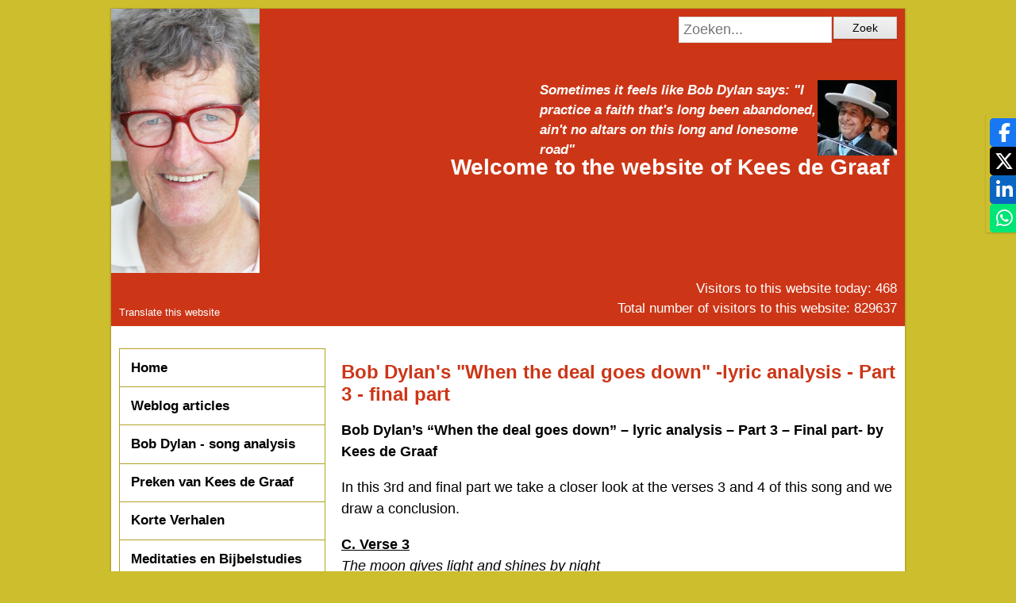

--- FILE ---
content_type: text/html
request_url: https://www.keesdegraaf.com/index.php/162/bob-dylans-when-the-deal-goes-down-lyric-analysis-part-3-final-part
body_size: 36080
content:
<!DOCTYPE html>
<html xmlns="https://www.w3.org/1999/xhtml"><head>
<meta name="viewport" content="width=device-width, initial-scale=1.0">
<meta http-equiv="X-UA-Compatible" content="IE=edge">
<meta http-equiv="Content-Type" content="text/html; charset=utf-8" /> 
<meta name="generator" content="Mooiesite.nl - Online beheeromgeving (v5.01.136)" />		
<meta property="og:updated_time" content="1764935357" />
<meta property="og:url" content="https://www.keesdegraaf.com/index.php/162/bob-dylans-when-the-deal-goes-down-lyric-analysis-part-3-final-part" />
<script src="/incl/lib/jquery/1.8.3/jquery.min.js"></script>
<meta name="description" content="Bob Dylan lyric analysis of &quot;When the deal goes down&quot; Part 3. I  picked up a rose and poked htrough my clothes and followed the winding stream. I heard deafening noise and felt transient joys, I know the're notwhat they seem, In this earthly domain, full of disppointment and pain, You'll never see me frown, I owe my heart to you and that's saying it true,and Ill be with you when the deal goes down. Well the moon gives light and shines by nigh, when I scracely feel the glow, we learn to live and then we forgive, on the road we're bound to go. More frailer than the flowers, these precious hours that keep us so tightly bound. You come to my eyes like a vision from the skies and I''be with you when the deal goes down " />
<meta property="og:description" content="Bob Dylan lyric analysis of &quot;When the deal goes down&quot; Part 3. I  picked up a rose and poked htrough my clothes and followed the winding stream. I heard deafening noise and felt transient joys, I know the're notwhat they seem, In this earthly domain, full of disppointment and pain, You'll never see me frown, I owe my heart to you and that's saying it true,and Ill be with you when the deal goes down. Well the moon gives light and shines by nigh, when I scracely feel the glow, we learn to live and then we forgive, on the road we're bound to go. More frailer than the flowers, these precious hours that keep us so tightly bound. You come to my eyes like a vision from the skies and I''be with you when the deal goes down " />
<link rel="shortcut icon" href="/media/Misc/favicon.ico?v=253222" />
<base href="https://www.keesdegraaf.com" /> 
<meta property="og:title" content="Kees de Graaf keesdegraaf.com - Bob Dylan's "When the deal goes down"-  lyric analysis - Part 3 - final part" />
<title>Kees de Graaf keesdegraaf.com - Bob Dylan's "When the deal goes down"-  lyric analysis - Part 3 - final part</title>
<script type="text/javascript">

  var _gaq = _gaq || [];
  _gaq.push(['_setAccount', 'UA-23744348-1']);
  _gaq.push(['_trackPageview']);

  (function() {
    var ga = document.createElement('script'); ga.type = 'text/javascript'; ga.async = true;
    ga.src = ('https:' == document.location.protocol ? 'https://ssl' : 'http://www') + '.google-analytics.com/ga.js';
    var s = document.getElementsByTagName('script')[0]; s.parentNode.insertBefore(ga, s);
  })();

</script><meta name="google-site-verification" content="1eZP0630p6FnkFLFA2RGdcnA1vvghaju9cOjWyBOehk" />	
<link href="//cdnjs.cloudflare.com/ajax/libs/font-awesome/6.7.2/css/all.min.css" rel="stylesheet">	
<link href="/incl/css/universal.css?v=253222" type="text/css" rel="stylesheet"/>
<link href="/incl/css/mainstyles20.css?v=253222" type="text/css" rel="stylesheet"/>
<link href="/css/details.css?v=253222" type="text/css" rel="stylesheet"/>
<link href="/ms/css/prostyles.css?v=253222" type="text/css" rel="stylesheet"/>
 
<link  href="/incl/lib/fotorama/4.6.4/fotorama.css" type="text/css" rel="stylesheet"><script src="/incl/lib/fotorama/4.6.4/fotorama.js"></script><link  href="/incl/lib/swipebox/css/swipebox.min.css" type="text/css" rel="stylesheet"><script src="/incl/lib/swipebox/js/jquery.swipebox.min.js"></script><script src="/incl/lib/swipebox/js/incl.swipebox.js"></script><script src="/incl/lib/swipe/2.3.1/swipe.js"></script><script src="/incl/lib/fotoramovna/fotoramovna.js"></script> 
<script src="/incl/lib/viewportchecker/1.8.8/jquery.viewportchecker.min.js"></script>
<script src="/incl/lib/animated/animated2.js"></script>
<link href="/incl/lib/animated/animate.min.css" type="text/css" rel="stylesheet"/>
</head>
<body id="template_20" class="page_162 topnav-5 in-a-box animated_2 hide-back"> 
<div class="bodywidget"><div class="widget" id="widget_1"><div class="sharethis">
<a href="https://www.facebook.com/sharer/sharer.php?u=https://www.keesdegraaf.com/index.php/162/bob-dylans-when-the-deal-goes-down-lyric-analysis-part-3-final-part" target="_blank" class="sharethis_facebook">
	<i class="fa-brands fa-facebook-f"></i>	
</a>
<a href="https://x.com/intent/tweet?url=https://www.keesdegraaf.com/index.php/162/bob-dylans-when-the-deal-goes-down-lyric-analysis-part-3-final-part" target="_blank" class="sharethis_x_twitter">
	<i class="fa-brands fa-x-twitter"></i>	
</a>
<a href="https://www.linkedin.com/sharing/share-offsite/?url=https://www.keesdegraaf.com/index.php/162/bob-dylans-when-the-deal-goes-down-lyric-analysis-part-3-final-part" target="_blank" class="sharethis_linkedin">
	<i class="fa-brands fa-linkedin-in"></i>	
</a>
<a href="https://web.whatsapp.com/send?text=https://www.keesdegraaf.com/index.php/162/bob-dylans-when-the-deal-goes-down-lyric-analysis-part-3-final-part" target="_blank" class="sharethis_whatsapp desktop">
	<i class="fa-brands fa-whatsapp"></i>	
</a>
<a href="whatsapp://send?text=https://www.keesdegraaf.com/index.php/162/bob-dylans-when-the-deal-goes-down-lyric-analysis-part-3-final-part" class="sharethis_whatsapp mobile">
	<i class="fa-brands fa-whatsapp"></i>	
</a>
</div>


</div></div>
<div class="wrapper">
<!-- Bovenste laag-->
<div class="topcontainer">
<div class="inner">
<div class="logocontainer">
<style>
.logowrapper {height:400px;}
.logo img.topafbeelding {width:187px;height:333px;left:0px;top:0px;}
@media only screen and (min-width: 960px) and (max-width: 1024px) {
.logowrapper {height:376px;}
.logo img.topafbeelding {width:175.78px;height:313.02px}
}
@media only screen and (min-width: 768px) and (max-width: 959px) {
.logowrapper {height:296px;}
.logo img.topafbeelding {width:138.38px;height:246.42px}
}
</style>

<a class="logowrapper" href="/"><div class="logo"><img src="/media/Image/css4447p179kpd1bdcb8hi61hjm17tl1np81.jpg" class="topafbeelding" alt="Home" title="Home" /></div></a>
</div>
<div class="topdiv_topleft topwidget"></div>
<div class="topdiv_topright topwidget"><div class="widget" id="widget_2">
<div class="zoekwidget">
<form action="/index.php/162/bob-dylans-when-the-deal-goes-down-lyric-analysis-part-3-final-part" method="post">
<input name="z" type="search" id="searchfield"  placeholder="Zoeken..." /><input type="submit" value="Zoek" class="ui-button ui-corner-all"/></form>
</div>
<div class="clearboth"></div>

</div><div class="widget" id="widget_8"><div class="textalinea">
<a href="/media/Image/orig/386p1757dj8uk2ag87dvnl1e0kbu61.jpg" rel="swipebox-" title="" class="swipebox box2 imglink"><img loading="lazy" src="/media/Image/thumbs/386p1757dj8uk2ag87dvnl1e0kbu61.jpg" srcset="/media/Image/thumbs/386p1757dj8uk2ag87dvnl1e0kbu61.jpg 350w, /media/Image/386p1757dj8uk2ag87dvnl1e0kbu61.jpg 1280w" border="0" align="right" class="imgright"/>
</a><p style="text-align: left;"><strong><em>Sometimes it feels like Bob Dylan says: "I practice a faith that's long been abandoned, ain't no altars on this long and lonesome road"</em></strong></p></div></div></div>
<div class="topdiv_bottomleft topwidget"><div class="widget" id="widget_9"><div class="mooie_translate">
<h3>Translate this website</h3>
<div id="google_translate_element"></div>
</div>
<script type="text/javascript">
function googleTranslateElementInit() {
  new google.translate.TranslateElement({pageLanguage: 'auto', layout: google.translate.TranslateElement.InlineLayout.SIMPLE, autoDisplay: false}, 'google_translate_element');
}
</script>
<script type="text/javascript" src="//translate.google.com/translate_a/element.js?cb=googleTranslateElementInit"></script>       </div></div>
<div class="topdiv_bottomright topwidget"><div class="widget" id="widget_4"><span class="footstat">Visitors to this website today: 468</span><span class="footstat">Total number of visitors to this website: 829637</span></div></div>
<a href="/" class="toptitelcontainer rightleft">
<span class="toptitel" style="height:400px;line-height:400px;">Welcome to the website of Kees de Graaf</span>
<span class="topslogan" style="height:400px;line-height:400px;"></span>
</a>
</div>
</div>
<!-- Einde bovenste laag-->
<div class="responsivemenu">
<div class="openmenu">
	<span class="tribar">
		<div class="bar bar-1"></div>	
		<div class="bar bar-2"></div>
		<div class="bar bar-3"></div>
	</span>
	<span class="resptitle">Kees de Graaf keesdegraaf.com</span>
</div>
<ul class="innermenu">
<li class="page_1 id_1"><span><a title="Home" href="/index.php/1/home">Home</a></span></li><li class="page_79 id_2"><span><a title="Weblog articles" href="/index.php/79/weblog-articles">Weblog articles</a></span></li><li class="page_98 id_3"><span><a title="Bob Dylan - song analysis" href="/index.php/98/bob-dylan-song-analysis">Bob Dylan - song analysis</a></span></li><li class="page_99 id_4"><span><a title="Preken van Kees de Graaf" href="/index.php/99/preken-van-kees-de-graaf">Preken van Kees de Graaf</a></span></li><li class="page_100 id_5"><span><a title="Korte Verhalen" href="/index.php/100/korte-verhalen">Korte Verhalen</a></span></li><li class="page_102 id_6"><span><a title="Meditaties en Bijbelstudies" href="/index.php/102/meditaties-en-bijbelstudies">Meditaties en Bijbelstudies</a></span></li><li class="page_81 id_7"><span><a title="Gastenboek / Guest's book" href="/index.php/81/gastenboek-guests-book">Gastenboek / Guest's book</a></span></li></ul>
</div>
<!-- Contentlaag-->
<div class="contentcontainer 
left-column">
<div class="inner">
<div class="content">
<section id="content">
<div class="oneblock">
<!--- Start artikel -->
<div class="weblogartikelset blogpost">
<span class="anchor"><a id="alinea_138" name="alinea_138">&nbsp;</a></span><div class="alineatype1 realtype1">
<section>
<h1>Bob Dylan's "When the deal goes down" -lyric analysis - Part 3 - final part</h1><p><strong>Bob Dylan&rsquo;s &ldquo;When the deal goes down&rdquo; &ndash; lyric analysis &ndash; Part 3 &ndash; Final part- by Kees de Graaf</strong></p>
<p>In this 3rd and final part we take a closer look at the verses 3 and 4 of this song and we draw a conclusion.</p>
<p><strong><u>C. Verse 3</u></strong><br><em class="italic">The moon gives light and shines by night<br>I scarcely feel the glow<br>We learn to live and then we forgive<br>O'er the road we're bound to go<br>More frailer than the flowers, these precious hours<br>That keep us so tightly bound<br>You come to my eyes like a vision from the skies<br>And I'll be with you when the deal goes down.<br><br><strong>&ldquo;The moon gives light and shines by night, I scarcely feel the glow&rdquo;.</strong></em> This line is inspired by Henry Timrod&rsquo;s poem &ldquo;Two portraits&rdquo; where it says: &ldquo;Still stealing on with pace so slow, yourself will scarcely feel the glow&rdquo;. The moon, unlike the sun, is not a source of light so it does not produce any light but it only reflects the sunlight to the earth. Also unlike the sun, the moon does not radiate any warmth to the earth so you cannot feel any glow. The whole expression is therefore poetic. It is used to express a feeling. The sun and the moon represent an important place in Biblical apocalyptic literature.&nbsp; At the day of the Lord, Judgment day, <em class="italic">&ldquo;the sun shall be turned into darkness and the moon into blood&rdquo;</em> (Acts 2:20). The Apocalypse, what will happen on the so called Latter Day, is also a main feature in Dylan&rsquo;s works, e.g.: <em class="italic">&ldquo;Darkness at the break of noon shadows even the silver spoon, the handmade blade, the child&rsquo;s balloon, eclipses both the sun and moon&rdquo; </em>and &ldquo;<em class="italic">the moon is almost hidden, the stars are beginning to hide&rdquo;. </em>&nbsp;<br>Here however, the word &lsquo;moon&rsquo; is <em class="italic">not</em> used in connection with the Apocalypse, it does not foreshadow any immanent doom.&nbsp; On the contrary, the word &lsquo;moon&rsquo;&rsquo; is used here in a positive way. The moon shines by night and it gives light by night. This moon is not supposed to harm you, but to protect and to guide you, like it says in Psalm 121:5, 6: &ldquo;<em class="italic">The LORD is your keeper; the Lord is your shade on your right hand. The sun shall not smite you by day, nor the moon by night&rdquo;. </em>The warmth of the sun and the glow of the moon are a demonstration of the favour of God towards mankind but the poet hardly feels this favour right now, he feels depressed, lonely, cold, deserted by God and man, and that is why he says: &ldquo;<strong><em class="italic">I scarcely feel the glow</em></strong> of the presence of God and man&rdquo;.<br><br><strong>&ldquo;<em class="italic">We learn to live and then we forgive, O'er the road we're bound to go&rdquo;. </em></strong>We do not know by nature how we should live. Through a process of trial and error a man grows up from childhood to adolescence and from adolescence to maturity. We try to learn from whatever crosses our pathways of life. But that is not enough to learn to live. Life is an art. Life is a continuous growing process which takes a lot of pain and agony. No matter how marked a man&rsquo;s life may be because of all the hardships he has experienced in his life time, when left on his own, man is unable to learn to live. The poet needs help from above to learn to live. (cf.&rdquo; <em class="italic">Who says I can&rsquo;t get heavenly aid&rdquo; &ndash; Ain&rsquo;t Talking)</em>. We already found out that true wisdom only comes through strife. The same may be said of &lsquo;learning to live&rsquo;. When a man is left on his own, the process of learning to live is bound to fail because a man does not look in the mirror in the proper way. His judgment about himself is biased. He is incapable to see what he looks like and who he really is. He does not see that by nature a man is full of revenge, unwilling to forgive and full of envy. Like it says in Proverbs 14:30: <em class="italic">&ldquo;A</em><em class="italic"> sound heart is the life of the flesh: but envy the rottenness of the bones&rdquo;.</em> The first phase of learning how to live consists of an ever growing awareness of how much a man has been forgiven. Like it says in the LORD&rsquo;s prayer: &ldquo;<em class="italic">forgive us or debts, as we also have forgiven our debtors&rdquo;</em>(Matthew 6:12). Once a man has realized how much he has been forgiven, he starts to live, he learns to live. The more he learns to live, the more he is capable to forgive others. &lsquo;&rsquo;<em class="italic">True love tends to forget&rdquo; </em>Dylan once wrote, we may also say: &lsquo;true love tends to forgive&rsquo;. It is the reason why the poet states that first we must learn to live and <strong><em class="italic">then</em></strong>, only then, we can start to forgive. True life, true love starts where a man begins to forgive. The ability to forgive is something we can only acquire from heaven; it is a gift from heaven.<br>&nbsp;<br>It all happens <strong>&ldquo;</strong><strong><em class="italic">O'er the road we're bound to go&rdquo;</em></strong>. It all has to do with the &lsquo;destiny thing&rsquo;, we talked about earlier. As said Dylan strongly believes in destiny: <em class="italic">&ldquo;Every step of the way, we walk the line</em>, your <em class="italic">days are numbered, so are mine&rdquo;</em>. It is true; there is an element of tragic and intransparency in the word destiny and the way in which Dylan uses this word in his works. (&ldquo;<em class="italic">There ain&rsquo;t no going back when your foot of pride comes down&rdquo;-</em> in<em class="italic"> </em>&lsquo;Foot of pride&rsquo;- or <em class="italic">&ldquo;some on their way up and some on their way down&rdquo; &ndash;</em> in<em class="italic"> </em>&lsquo;Can&rsquo;t wait&rsquo;<em class="italic">)</em> Elsewhere Dylan calls it the &lsquo;foggy web of destiny&rsquo;. At the same time Dylan has made it clear through all of his works that destiny and &lsquo;<strong><em class="italic">&rsquo;the road we&rsquo;re bound to go&rsquo;</em></strong> does not take away a man&rsquo;s responsibility for the deeds he does and the choices he makes. Dylan has always made a clear distinction between good and bad, right and wrong based on Biblical principles of love and social justice. Here he wants to emphasize that it is essential that one first has to learn how to live and only then one may start to forgive and that these are necessary processes on the road we are bound to go. It is a process guided from heaven. It may be a painful road but it is nevertheless a road which will ultimately lead to glory: &ldquo;There ain&rsquo;t but one train on this track&rdquo; and, &ldquo;all rails leading to the west&rdquo;; it is a slow train coming but this train is bound for glory. <br><br><em class="italic">&ldquo;<strong>More frailer than the flowers these precious hours, that keep us so tightly bound</strong>&rdquo;.</em> This line is inspired by Timrod&rsquo;s poem "A Rhapsody of a Southern Winter Night" who has <em class="italic">&ldquo;A round of precious hours Oh! here, where in that summer noon I basked and strove, with logic frailer than the flowers</em>&rdquo; Earlier we came already to the conclusion that the &ldquo;You&rdquo; of &ldquo;I&rsquo;ll be with &ldquo;You&rdquo; when the deal goes down&rdquo;, is supposed to be Jesus or God. Accordingly, the &ldquo;us&rdquo; in &ldquo;that keep &ldquo;us&rdquo; so tightly bound very likely must be the poet <u>and</u> Jesus or God. Dylan says in &lsquo;&rsquo;Precious memories<em class="italic">&rdquo;:&rdquo;</em><em class="italic">In the stillness of the midnight</em>, <em class="italic">precious sacred scenes unfold</em>&rdquo;. On the one hand Dylan seems to have had &ndash; and there is enough reason to believe that he still has - a very close and tight relationship with Jesus; these are those precious hours when he is closely connected with God. On the other hand this relationship is at the same time also fragile and frail, even frailer than the flowers. This may be caused by the fact that once a widely acclaimed public figure like Dylan has made a controversial choice, a lot of counter forces may come into action to pull him into the opposite direction, just like Dylan elsewhere says: &ldquo;<em class="italic">A lot of things get in the way when you&rsquo;re trying to do what&rsquo;s right&rsquo;. </em>As far as his faith is concerned such controversy and public pressure may easily lead him into a crisis with God or Jesus. We have good reasons to believe that he is hanging on to his faith, no matter how frail his relationship with God may be at times. This pressure is put into words when Dylan says: &ldquo;<em class="italic">I look away but I keep seeing it, I don&rsquo;t want to believe, but I keep believing it&rdquo;.</em> God from his side keeps on knocking at his heart&rsquo;s door when he goes on to say:&nbsp; <strong>&ldquo;</strong><strong><em class="italic">You come to my eyes like a vision from the skies</em></strong><em class="italic">&rdquo;</em>. This line is again inspired by Timrod who has in his poem: "A Vision of Poesy - Part 01": &ldquo;A strange far look would come into his eyes, as if he saw a vision in the skies". A vision may generally be described as a religious or mystical experience of a super natural appearance. The poet needs reassurance that he is still on the right track, he needs strengthening of his wavering faith and somehow he gets a heavenly signal, a vision, that gives him power to go on and not give up on the deal he once made with God. <br><br><strong><u>D. Verse 4<br></u></strong><em class="italic">I picked up a rose and it poked through my clothes<br>I followed the winding stream<br>I heard a deafening noise, I felt transient joys<br>I know they're not what they seem<br>In this earthly domain, full of disappointment and pain<br>You'll never see me frown<br>I owe my heart to you, and that's sayin' it true<br>And I'll be with you when the deal goes down <br><br></em><strong>&ldquo;<em class="italic">I picked up a rose and it poked through my clothes, I followed the winding stream&rdquo;.</em></strong><em class="italic"> </em>Roses are ancient symbols of love and beauty. As an expression of how much he misses love and being loved Dylan wrote &ldquo;<em class="italic">Everybody got all the flowers, I don't have one single rose&rdquo;</em> in the song &ldquo;I feel a change coming on&rdquo;, but here he finds at least one rose to pick up and poke through his clothes as he follows the winding stream. The stream is ever winding, so you don&rsquo;t know what is ahead of you and you can&rsquo;t see what is behind the bend. Amidst the uncertainty of a dark and grim future, it is difficult to follow the track; he therefore needs help and reassurance from above. As he follows the winding stream the rose is here a symbol and token of God&rsquo;s continuous love, support and guidance for the poet. This heavenly guidance enables him to endure all the hardships and temptations which he encounters as he follows the winding stream, on his way to the place where he will be with God and the place where at last the deal will go down. In Biblical imagery a stream or a river is an expression of the abundance of life God gives. Dylan once wrote in &ldquo;Father of Night&rdquo; that it is the heavenly Father who &ldquo;<em class="italic">turneth the rivers and streams&rdquo;</em> and elsewhere &ldquo;<em class="italic">God knows there is a river and he knows how to make it flow&rdquo;. </em>If you follow the stream or the river you are bound to reach the sources of life. There you will find that stream, that river, &ldquo;<em class="italic">bright as crystal, flowing from the throne of God and the Lamb&rdquo;(</em>Revelation 22:1). That is the place where the deal will go down.<br><br><strong>&ldquo;</strong><strong><em class="italic">I heard a deafening noise, I felt transient joys, I know they're not what they seem&rdquo;</em></strong> The album &lsquo;Modern Times&rsquo; is full of Biblical imagery, including some violent imagery taken from the Old Testament. Dylan has been preoccupied with the Apocalypse for almost his entire career. As far as his thinking on the Apocalypse is concerned it would seem that the book of Revelation has had the most impact on Dylan&rsquo;s works. This book has been a major source for his apocalyptic tainted material.&nbsp; This line<em class="italic"> </em>reminds us of Revelation 19: 6 and 7 where it says: &ldquo;<em class="italic">Then I heard what seemed to be the voice of a great multitude, like the sound of many waters and like the sound of mighty thunder peals, crying, &ldquo;Hallelujah!&rdquo; For the Lord, our God the Almighty reigns. Let us rejoice and exult and give him the glory, for the marriage of the Lamb has come&rdquo;.</em>&nbsp; All the elements of this line are reflected in those two verses of the book of Revelation. &lsquo;<em class="italic">Deafening noise&rsquo; </em>is<em class="italic"> </em>the sound of many waters and the sound of mighty thunder peals. The &ldquo;<em class="italic">transient joys&rdquo; </em>which the poet feels is the joy of the outcry: &ldquo;<em class="italic">Hallelujah&rdquo; </em>and &ldquo;<em class="italic">let us rejoice&rdquo;. </em>At the same time this joy is <strong><em class="italic">&lsquo;transient&rsquo;</em></strong>. &rsquo;Transient&rsquo; means that the vision from the sky and the subsequent outburst of joy and euphoria only remains for a brief moment, in the same way when Dylan wrote in &lsquo;This dream of you&rsquo;: &ldquo;<em class="italic">In a curtain gloom, I saw a star from heaven fall, I turned and looked again, but it was gone&rdquo;.</em> A vision from the sky doesn&rsquo;t go on for a long time. It is transient, it is here, than there and the next moment it is gone again. The vision is enough however, to strengthen the poet so that he can go on.<br>&ldquo;<strong><em class="italic">I know they&rsquo;re not what they seem&rdquo;</em></strong> refers again to that same Revelation 19:6: &ldquo;Then I heard what <strong><em class="italic">seemed</em> </strong>to be the voice of a multitude&rdquo;, etc. What John he Revelator saw in his vision was of such incredible awe, magnitude and beauty that it was hard to put this into intelligible words and images. &ldquo;<strong><em class="italic">I know they&rsquo;re not what they seem&rdquo;</em></strong> means that the reality of what is being described in this metaphor is always incredibly more beautiful and splendid than one can ever imagine.&nbsp; It is like it says in 1 Corinthians 2: 9: &ldquo;<em class="italic">What no eye has seen, nor ear heard, nor the heart of a man conceived, what God has prepared for those who love him&rdquo;.</em> <br><br><strong><em class="italic">&ldquo;In this earthly domain, full of disappointment and pain, you'll never see me frown&rdquo;</em></strong> 1 Corinthians 10:26 says that <em class="italic">&ldquo;the earth is the Lord&rsquo;s and everything in it&rdquo;. </em>It is His domain and Jesus is in command of the earth. (See Matthew 28:18)Earlier we already argued that this is may be a good reason why Dylan calls Jesus &lsquo;&rsquo;the Commander in Chief&rdquo;. In spite of the fact that it is Jesus&rsquo;s domain, the domain is full of disappointment and pain. Paul writes in Romans 7:22: &ldquo;<em class="italic">We know that the whole creation has been groaning in travail until now&rdquo;. </em>The creation suffers the pangs of childbirth. This causes a lot of pain and anguish. But it will not stay that way. It is just like a woman who no longer remembers the anguish of labor when a child is born (John 16:21), or just like Dylan said in &ldquo;In the Summertime&rdquo; almost literally quoting Romans 8: 18: &ldquo;<em class="italic">But all that suffering was not to be compared with the glory that is to be&rdquo;. </em>&nbsp;It is the reason why Dylan now concludes: <em class="italic">&ldquo;You never see me frown&rdquo;.</em> He does not have any second thoughts, no matter how painful his existence here on earth is. He submits to the will of God, he is hanging on,&nbsp; knowing deep down inside, and in spite of all the sufferings,&nbsp; that in the end things will turn out as planned and everything&rsquo;s gonna be alright, although there were times when he did not know what &lsquo;&rsquo;all right&rdquo; even meant. <br><br><strong><em class="italic">&ldquo;I owe my heart to you, and that's sayin' it true, and I'll be with you when the deal goes down&rdquo;</em>. </strong>The deal he made with God is not a business deal, a deal in which the personal attitude of the parties towards each other is not relevant. In this deal, in this covenant, it is essential that the parties give each other their heart. In this deal, this covenant, God is the first and the last. He takes the initiative. God graciously calls man from the darkness and invites him to enter his Kingdom of light. The only thing a man must do is to surrender his heart to God. That is why the poet says: &ldquo;<em class="italic">I owe my heart to you&rdquo;</em>. It is the same as if&nbsp; he would say: &ldquo;I owe God my love and dedication and in <strong><em class="italic">essence</em></strong> that is the <strong><em class="italic">only</em> </strong>thing I have to do to make it work and to make it possible that the deal will go down. That is the only truth in the world that counts; the rest is only of secondary interest.<br><br><strong><u>3. Conclusion.</u></strong><br>Chris Gregory in his commentary on this song writes: <em class="italic">&ldquo;What makes the song so moving is the way it depicts a struggle for, and perhaps a final attainment of, a kind of grace, or spiritual enlightenment, achieved not through any conventionally &lsquo;religious&rsquo; path but through making a personal &lsquo;deal&rsquo; with the spirit of creativity&rdquo;.</em> I disagree with Chris Gregory. Where did Dylan say that he made a deal with &lsquo;the spirit of creativity&rsquo;? And what is &lsquo;the spirit of creativity&rsquo; exactly? Can you make a deal with such a vague notion as &lsquo;the spirit of creativity&rsquo;? In the first part of my analysis I referred to the 2004 60 minutes CBS interview, in which Dylan made it convincingly clear that he made a bargain, a deal with the Commander in Chief on this earth and in a world we can&rsquo;t see. There are very solid reasons to assume that this Commander in Chief is Jesus or God. The whole interpretation of the song stands or falls with the interpretation of the &ldquo;You&rdquo; in &ldquo;I&rsquo;ll be with you when the deal goes down&rdquo;. It is true, Dylan makes art which can stand on itself and may be interpreted in various ways. This makes his work accessible to believers and non-believers; it also makes his work subject to a large variety of debate. Personally, I am convinced that there is consistency in his work and that the frame work of his thinking, also in &lsquo;Modern Times&rsquo;, is drawn from the moral principles of the Bible. Gregory and others feel that a Christian interpretation of the songs in the album &lsquo;Modern Times&rsquo; is only &lsquo;wishful&rsquo; thinking. With this analysis I hope to have shown that a Christian interpretation is as valid as any other interpretation. Finally I would like to say the following: &lsquo;Let the echo decide who is right or wrong&rsquo;. <br>As always please feel free to respond to this article. Please push &lsquo;reacties&rsquo; below.&nbsp;&nbsp;&nbsp;</p>
<p>&nbsp;</p>
<p>&nbsp;&nbsp; <strong><em class="italic"><br><br></em></strong><strong><br><br></strong></p> 
</section>
</div>
</div>

	<span class="backblog"><a href="/index.php/79/Weblog articles"><i class="fa fa-arrow-left"></i>&nbsp;Go back</a></span>
<div class="blogfooter">
<div class="date">Published on: 05-08-2011 17:04:46</div>
<div class="permalink"><a href="//">Permalink</a></div>
<div class="responses"></div>
<div class="sharethis">
<a href="https://www.facebook.com/sharer/sharer.php?u=https://www.keesdegraaf.com/index.php/162/bob-dylans-when-the-deal-goes-down-lyric-analysis-part-3-final-part" target="_blank" class="sharethis_facebook">
	<i class="fa-brands fa-facebook-f"></i>	
</a>
<a href="https://x.com/intent/tweet?url=https://www.keesdegraaf.com/index.php/162/bob-dylans-when-the-deal-goes-down-lyric-analysis-part-3-final-part" target="_blank" class="sharethis_x_twitter">
	<i class="fa-brands fa-x-twitter"></i>	
</a>
<a href="https://www.linkedin.com/sharing/share-offsite/?url=https://www.keesdegraaf.com/index.php/162/bob-dylans-when-the-deal-goes-down-lyric-analysis-part-3-final-part" target="_blank" class="sharethis_linkedin">
	<i class="fa-brands fa-linkedin-in"></i>	
</a>
<a href="https://web.whatsapp.com/send?text=https://www.keesdegraaf.com/index.php/162/bob-dylans-when-the-deal-goes-down-lyric-analysis-part-3-final-part" target="_blank" class="sharethis_whatsapp desktop">
	<i class="fa-brands fa-whatsapp"></i>	
</a>
<a href="whatsapp://send?text=https://www.keesdegraaf.com/index.php/162/bob-dylans-when-the-deal-goes-down-lyric-analysis-part-3-final-part" class="sharethis_whatsapp mobile">
	<i class="fa-brands fa-whatsapp"></i>	
</a>
</div>
<div class="clearboth"></div>
</div>

<!-- Einde artikel -->
<!--- Start reacties -->
<span id="reacties"></span>
<div class="alineatype1 blogalineatype">
  <h2>Click  this link to respond to this article</h2>
<div class="responsebox guestposts" itemscope itemtype="http://schema.org/UserComments">
<blockquote><p itemprop="commentText">Can I contribute to the website?&nbsp;</p><p><a class="button alt-button respond" href="/index.php/162/bob-dylans-when-the-deal-goes-down-lyric-analysis-part-3-final-part#commentform" data-id="49"><i class="fa fa-comment"></i> Reageer</a></p><div class='responder'><p>&mdash; <span itemprop='creator'><a href='mailto:hfarra3@gmail.com'>Husam</a></span><span class="light" itemprop="commentTime">07-08-2011 07:00</p></span></div></blockquote></div>
 <div class='pager'></div></div>
<!--- Einde reacties -->


<!--- Start reactieformulier -->
<div class="alineatype1">
<section>
  <h2>Write your response in the box below</h2>	
  <form class="commentform" id="commentform" action="/index.php/162/bob-dylans-when-the-deal-goes-down-lyric-analysis-part-3-final-part" method="post">
  <input type="hidden" name="action" value="submit" />
  <input type="hidden" id="response" name="response">
  <div class="commentfield first-name"><label for="commentnaam">Voornaam:</label><input id="vgagsdtg28_ha" type="text" name="vgagsdtg28_ha" /></div>
  <div class="commentfield name"><label for="commentnaam">Name:</label><input id="commentnaam" type="text" name="commentnaam" value="" /></div>
  <div class="commentfield email"><label for="commentmail">E-mail address: <red>*</red></label><input id="commentmail" name="commentmail" type="text" value="" /></div>
  <div class="commentfield comment"><label for="commentopmerking">Type your message:</label><textarea name="commentopmerking" id="commentopmerking"></textarea></div>
   <div class="commentfield checkbox"><label for="commentshowmail"><input type="checkbox" name="commentshowmail" id="commentshowmail"checked="checked" /> <red>*</red> Hide E-mail  address</label></div>
  <div class="captchainer form-group">
	<script src='https://www.google.com/recaptcha/api.js'></script>
	<div class="g-recaptcha" data-sitekey="6LcmgU0UAAAAAJcVju3hijLpNRSIULtcKU_2NidQ"></div>
</div>
  <p><input type="submit" value="Send" class="ui-button ui-corner-all"/></p>
  </form>	
</section>
</div>
<!--- Einde reactieformulier -->
</div></section>
</div>
<div class="contentside leftside"> 
<aside id="aside">
<!-- Hier sidewidgets -->
<div class="nav sidenav">
<ul class="menu">
<li class="page_1 id_1"><span><a title="Home" href="/index.php/1/home">Home</a></span></li><li class="page_79 id_2"><span><a title="Weblog articles" href="/index.php/79/weblog-articles">Weblog articles</a></span></li><li class="page_98 id_3"><span><a title="Bob Dylan - song analysis" href="/index.php/98/bob-dylan-song-analysis">Bob Dylan - song analysis</a></span></li><li class="page_99 id_4"><span><a title="Preken van Kees de Graaf" href="/index.php/99/preken-van-kees-de-graaf">Preken van Kees de Graaf</a></span></li><li class="page_100 id_5"><span><a title="Korte Verhalen" href="/index.php/100/korte-verhalen">Korte Verhalen</a></span></li><li class="page_102 id_6"><span><a title="Meditaties en Bijbelstudies" href="/index.php/102/meditaties-en-bijbelstudies">Meditaties en Bijbelstudies</a></span></li><li class="page_81 id_7"><span><a title="Gastenboek / Guest's book" href="/index.php/81/gastenboek-guests-book">Gastenboek / Guest's book</a></span></li></ul>
</div>
<!-- Einde sidewidgets -->
</aside>
</div><div class="clearboth"></div>
</div>
</div>
<!-- Einde contentlaag -->
<div class="footercontainer">
<div class="inner">
<footer id="footer">



<div class="clearboth"></div>
<div class="lastfooter"><div class="footlink"><a href="/index.php/96/sitemap/" title="Sitemap">Sitemap</a></div><div class="footlink"><a href="/_cms/" rel="nofollow" target="_blank">Login</a></div><div class="footlink"><a href="https://www.mooiesite.nl/" title="Met Mooiesite.nl maak je je website gewoon zelf!" target="_blank">Mooiesite.nl</a></div></div><div class="clearboth"></div>
</footer>
</div>
</div>






</div><script src="/incl/lib/javascripts20.js"></script>
</body>
</html>

--- FILE ---
content_type: text/html; charset=utf-8
request_url: https://www.google.com/recaptcha/api2/anchor?ar=1&k=6LcmgU0UAAAAAJcVju3hijLpNRSIULtcKU_2NidQ&co=aHR0cHM6Ly93d3cua2Vlc2RlZ3JhYWYuY29tOjQ0Mw..&hl=en&v=PoyoqOPhxBO7pBk68S4YbpHZ&size=normal&anchor-ms=20000&execute-ms=30000&cb=bpg1nxbsjn6y
body_size: 49412
content:
<!DOCTYPE HTML><html dir="ltr" lang="en"><head><meta http-equiv="Content-Type" content="text/html; charset=UTF-8">
<meta http-equiv="X-UA-Compatible" content="IE=edge">
<title>reCAPTCHA</title>
<style type="text/css">
/* cyrillic-ext */
@font-face {
  font-family: 'Roboto';
  font-style: normal;
  font-weight: 400;
  font-stretch: 100%;
  src: url(//fonts.gstatic.com/s/roboto/v48/KFO7CnqEu92Fr1ME7kSn66aGLdTylUAMa3GUBHMdazTgWw.woff2) format('woff2');
  unicode-range: U+0460-052F, U+1C80-1C8A, U+20B4, U+2DE0-2DFF, U+A640-A69F, U+FE2E-FE2F;
}
/* cyrillic */
@font-face {
  font-family: 'Roboto';
  font-style: normal;
  font-weight: 400;
  font-stretch: 100%;
  src: url(//fonts.gstatic.com/s/roboto/v48/KFO7CnqEu92Fr1ME7kSn66aGLdTylUAMa3iUBHMdazTgWw.woff2) format('woff2');
  unicode-range: U+0301, U+0400-045F, U+0490-0491, U+04B0-04B1, U+2116;
}
/* greek-ext */
@font-face {
  font-family: 'Roboto';
  font-style: normal;
  font-weight: 400;
  font-stretch: 100%;
  src: url(//fonts.gstatic.com/s/roboto/v48/KFO7CnqEu92Fr1ME7kSn66aGLdTylUAMa3CUBHMdazTgWw.woff2) format('woff2');
  unicode-range: U+1F00-1FFF;
}
/* greek */
@font-face {
  font-family: 'Roboto';
  font-style: normal;
  font-weight: 400;
  font-stretch: 100%;
  src: url(//fonts.gstatic.com/s/roboto/v48/KFO7CnqEu92Fr1ME7kSn66aGLdTylUAMa3-UBHMdazTgWw.woff2) format('woff2');
  unicode-range: U+0370-0377, U+037A-037F, U+0384-038A, U+038C, U+038E-03A1, U+03A3-03FF;
}
/* math */
@font-face {
  font-family: 'Roboto';
  font-style: normal;
  font-weight: 400;
  font-stretch: 100%;
  src: url(//fonts.gstatic.com/s/roboto/v48/KFO7CnqEu92Fr1ME7kSn66aGLdTylUAMawCUBHMdazTgWw.woff2) format('woff2');
  unicode-range: U+0302-0303, U+0305, U+0307-0308, U+0310, U+0312, U+0315, U+031A, U+0326-0327, U+032C, U+032F-0330, U+0332-0333, U+0338, U+033A, U+0346, U+034D, U+0391-03A1, U+03A3-03A9, U+03B1-03C9, U+03D1, U+03D5-03D6, U+03F0-03F1, U+03F4-03F5, U+2016-2017, U+2034-2038, U+203C, U+2040, U+2043, U+2047, U+2050, U+2057, U+205F, U+2070-2071, U+2074-208E, U+2090-209C, U+20D0-20DC, U+20E1, U+20E5-20EF, U+2100-2112, U+2114-2115, U+2117-2121, U+2123-214F, U+2190, U+2192, U+2194-21AE, U+21B0-21E5, U+21F1-21F2, U+21F4-2211, U+2213-2214, U+2216-22FF, U+2308-230B, U+2310, U+2319, U+231C-2321, U+2336-237A, U+237C, U+2395, U+239B-23B7, U+23D0, U+23DC-23E1, U+2474-2475, U+25AF, U+25B3, U+25B7, U+25BD, U+25C1, U+25CA, U+25CC, U+25FB, U+266D-266F, U+27C0-27FF, U+2900-2AFF, U+2B0E-2B11, U+2B30-2B4C, U+2BFE, U+3030, U+FF5B, U+FF5D, U+1D400-1D7FF, U+1EE00-1EEFF;
}
/* symbols */
@font-face {
  font-family: 'Roboto';
  font-style: normal;
  font-weight: 400;
  font-stretch: 100%;
  src: url(//fonts.gstatic.com/s/roboto/v48/KFO7CnqEu92Fr1ME7kSn66aGLdTylUAMaxKUBHMdazTgWw.woff2) format('woff2');
  unicode-range: U+0001-000C, U+000E-001F, U+007F-009F, U+20DD-20E0, U+20E2-20E4, U+2150-218F, U+2190, U+2192, U+2194-2199, U+21AF, U+21E6-21F0, U+21F3, U+2218-2219, U+2299, U+22C4-22C6, U+2300-243F, U+2440-244A, U+2460-24FF, U+25A0-27BF, U+2800-28FF, U+2921-2922, U+2981, U+29BF, U+29EB, U+2B00-2BFF, U+4DC0-4DFF, U+FFF9-FFFB, U+10140-1018E, U+10190-1019C, U+101A0, U+101D0-101FD, U+102E0-102FB, U+10E60-10E7E, U+1D2C0-1D2D3, U+1D2E0-1D37F, U+1F000-1F0FF, U+1F100-1F1AD, U+1F1E6-1F1FF, U+1F30D-1F30F, U+1F315, U+1F31C, U+1F31E, U+1F320-1F32C, U+1F336, U+1F378, U+1F37D, U+1F382, U+1F393-1F39F, U+1F3A7-1F3A8, U+1F3AC-1F3AF, U+1F3C2, U+1F3C4-1F3C6, U+1F3CA-1F3CE, U+1F3D4-1F3E0, U+1F3ED, U+1F3F1-1F3F3, U+1F3F5-1F3F7, U+1F408, U+1F415, U+1F41F, U+1F426, U+1F43F, U+1F441-1F442, U+1F444, U+1F446-1F449, U+1F44C-1F44E, U+1F453, U+1F46A, U+1F47D, U+1F4A3, U+1F4B0, U+1F4B3, U+1F4B9, U+1F4BB, U+1F4BF, U+1F4C8-1F4CB, U+1F4D6, U+1F4DA, U+1F4DF, U+1F4E3-1F4E6, U+1F4EA-1F4ED, U+1F4F7, U+1F4F9-1F4FB, U+1F4FD-1F4FE, U+1F503, U+1F507-1F50B, U+1F50D, U+1F512-1F513, U+1F53E-1F54A, U+1F54F-1F5FA, U+1F610, U+1F650-1F67F, U+1F687, U+1F68D, U+1F691, U+1F694, U+1F698, U+1F6AD, U+1F6B2, U+1F6B9-1F6BA, U+1F6BC, U+1F6C6-1F6CF, U+1F6D3-1F6D7, U+1F6E0-1F6EA, U+1F6F0-1F6F3, U+1F6F7-1F6FC, U+1F700-1F7FF, U+1F800-1F80B, U+1F810-1F847, U+1F850-1F859, U+1F860-1F887, U+1F890-1F8AD, U+1F8B0-1F8BB, U+1F8C0-1F8C1, U+1F900-1F90B, U+1F93B, U+1F946, U+1F984, U+1F996, U+1F9E9, U+1FA00-1FA6F, U+1FA70-1FA7C, U+1FA80-1FA89, U+1FA8F-1FAC6, U+1FACE-1FADC, U+1FADF-1FAE9, U+1FAF0-1FAF8, U+1FB00-1FBFF;
}
/* vietnamese */
@font-face {
  font-family: 'Roboto';
  font-style: normal;
  font-weight: 400;
  font-stretch: 100%;
  src: url(//fonts.gstatic.com/s/roboto/v48/KFO7CnqEu92Fr1ME7kSn66aGLdTylUAMa3OUBHMdazTgWw.woff2) format('woff2');
  unicode-range: U+0102-0103, U+0110-0111, U+0128-0129, U+0168-0169, U+01A0-01A1, U+01AF-01B0, U+0300-0301, U+0303-0304, U+0308-0309, U+0323, U+0329, U+1EA0-1EF9, U+20AB;
}
/* latin-ext */
@font-face {
  font-family: 'Roboto';
  font-style: normal;
  font-weight: 400;
  font-stretch: 100%;
  src: url(//fonts.gstatic.com/s/roboto/v48/KFO7CnqEu92Fr1ME7kSn66aGLdTylUAMa3KUBHMdazTgWw.woff2) format('woff2');
  unicode-range: U+0100-02BA, U+02BD-02C5, U+02C7-02CC, U+02CE-02D7, U+02DD-02FF, U+0304, U+0308, U+0329, U+1D00-1DBF, U+1E00-1E9F, U+1EF2-1EFF, U+2020, U+20A0-20AB, U+20AD-20C0, U+2113, U+2C60-2C7F, U+A720-A7FF;
}
/* latin */
@font-face {
  font-family: 'Roboto';
  font-style: normal;
  font-weight: 400;
  font-stretch: 100%;
  src: url(//fonts.gstatic.com/s/roboto/v48/KFO7CnqEu92Fr1ME7kSn66aGLdTylUAMa3yUBHMdazQ.woff2) format('woff2');
  unicode-range: U+0000-00FF, U+0131, U+0152-0153, U+02BB-02BC, U+02C6, U+02DA, U+02DC, U+0304, U+0308, U+0329, U+2000-206F, U+20AC, U+2122, U+2191, U+2193, U+2212, U+2215, U+FEFF, U+FFFD;
}
/* cyrillic-ext */
@font-face {
  font-family: 'Roboto';
  font-style: normal;
  font-weight: 500;
  font-stretch: 100%;
  src: url(//fonts.gstatic.com/s/roboto/v48/KFO7CnqEu92Fr1ME7kSn66aGLdTylUAMa3GUBHMdazTgWw.woff2) format('woff2');
  unicode-range: U+0460-052F, U+1C80-1C8A, U+20B4, U+2DE0-2DFF, U+A640-A69F, U+FE2E-FE2F;
}
/* cyrillic */
@font-face {
  font-family: 'Roboto';
  font-style: normal;
  font-weight: 500;
  font-stretch: 100%;
  src: url(//fonts.gstatic.com/s/roboto/v48/KFO7CnqEu92Fr1ME7kSn66aGLdTylUAMa3iUBHMdazTgWw.woff2) format('woff2');
  unicode-range: U+0301, U+0400-045F, U+0490-0491, U+04B0-04B1, U+2116;
}
/* greek-ext */
@font-face {
  font-family: 'Roboto';
  font-style: normal;
  font-weight: 500;
  font-stretch: 100%;
  src: url(//fonts.gstatic.com/s/roboto/v48/KFO7CnqEu92Fr1ME7kSn66aGLdTylUAMa3CUBHMdazTgWw.woff2) format('woff2');
  unicode-range: U+1F00-1FFF;
}
/* greek */
@font-face {
  font-family: 'Roboto';
  font-style: normal;
  font-weight: 500;
  font-stretch: 100%;
  src: url(//fonts.gstatic.com/s/roboto/v48/KFO7CnqEu92Fr1ME7kSn66aGLdTylUAMa3-UBHMdazTgWw.woff2) format('woff2');
  unicode-range: U+0370-0377, U+037A-037F, U+0384-038A, U+038C, U+038E-03A1, U+03A3-03FF;
}
/* math */
@font-face {
  font-family: 'Roboto';
  font-style: normal;
  font-weight: 500;
  font-stretch: 100%;
  src: url(//fonts.gstatic.com/s/roboto/v48/KFO7CnqEu92Fr1ME7kSn66aGLdTylUAMawCUBHMdazTgWw.woff2) format('woff2');
  unicode-range: U+0302-0303, U+0305, U+0307-0308, U+0310, U+0312, U+0315, U+031A, U+0326-0327, U+032C, U+032F-0330, U+0332-0333, U+0338, U+033A, U+0346, U+034D, U+0391-03A1, U+03A3-03A9, U+03B1-03C9, U+03D1, U+03D5-03D6, U+03F0-03F1, U+03F4-03F5, U+2016-2017, U+2034-2038, U+203C, U+2040, U+2043, U+2047, U+2050, U+2057, U+205F, U+2070-2071, U+2074-208E, U+2090-209C, U+20D0-20DC, U+20E1, U+20E5-20EF, U+2100-2112, U+2114-2115, U+2117-2121, U+2123-214F, U+2190, U+2192, U+2194-21AE, U+21B0-21E5, U+21F1-21F2, U+21F4-2211, U+2213-2214, U+2216-22FF, U+2308-230B, U+2310, U+2319, U+231C-2321, U+2336-237A, U+237C, U+2395, U+239B-23B7, U+23D0, U+23DC-23E1, U+2474-2475, U+25AF, U+25B3, U+25B7, U+25BD, U+25C1, U+25CA, U+25CC, U+25FB, U+266D-266F, U+27C0-27FF, U+2900-2AFF, U+2B0E-2B11, U+2B30-2B4C, U+2BFE, U+3030, U+FF5B, U+FF5D, U+1D400-1D7FF, U+1EE00-1EEFF;
}
/* symbols */
@font-face {
  font-family: 'Roboto';
  font-style: normal;
  font-weight: 500;
  font-stretch: 100%;
  src: url(//fonts.gstatic.com/s/roboto/v48/KFO7CnqEu92Fr1ME7kSn66aGLdTylUAMaxKUBHMdazTgWw.woff2) format('woff2');
  unicode-range: U+0001-000C, U+000E-001F, U+007F-009F, U+20DD-20E0, U+20E2-20E4, U+2150-218F, U+2190, U+2192, U+2194-2199, U+21AF, U+21E6-21F0, U+21F3, U+2218-2219, U+2299, U+22C4-22C6, U+2300-243F, U+2440-244A, U+2460-24FF, U+25A0-27BF, U+2800-28FF, U+2921-2922, U+2981, U+29BF, U+29EB, U+2B00-2BFF, U+4DC0-4DFF, U+FFF9-FFFB, U+10140-1018E, U+10190-1019C, U+101A0, U+101D0-101FD, U+102E0-102FB, U+10E60-10E7E, U+1D2C0-1D2D3, U+1D2E0-1D37F, U+1F000-1F0FF, U+1F100-1F1AD, U+1F1E6-1F1FF, U+1F30D-1F30F, U+1F315, U+1F31C, U+1F31E, U+1F320-1F32C, U+1F336, U+1F378, U+1F37D, U+1F382, U+1F393-1F39F, U+1F3A7-1F3A8, U+1F3AC-1F3AF, U+1F3C2, U+1F3C4-1F3C6, U+1F3CA-1F3CE, U+1F3D4-1F3E0, U+1F3ED, U+1F3F1-1F3F3, U+1F3F5-1F3F7, U+1F408, U+1F415, U+1F41F, U+1F426, U+1F43F, U+1F441-1F442, U+1F444, U+1F446-1F449, U+1F44C-1F44E, U+1F453, U+1F46A, U+1F47D, U+1F4A3, U+1F4B0, U+1F4B3, U+1F4B9, U+1F4BB, U+1F4BF, U+1F4C8-1F4CB, U+1F4D6, U+1F4DA, U+1F4DF, U+1F4E3-1F4E6, U+1F4EA-1F4ED, U+1F4F7, U+1F4F9-1F4FB, U+1F4FD-1F4FE, U+1F503, U+1F507-1F50B, U+1F50D, U+1F512-1F513, U+1F53E-1F54A, U+1F54F-1F5FA, U+1F610, U+1F650-1F67F, U+1F687, U+1F68D, U+1F691, U+1F694, U+1F698, U+1F6AD, U+1F6B2, U+1F6B9-1F6BA, U+1F6BC, U+1F6C6-1F6CF, U+1F6D3-1F6D7, U+1F6E0-1F6EA, U+1F6F0-1F6F3, U+1F6F7-1F6FC, U+1F700-1F7FF, U+1F800-1F80B, U+1F810-1F847, U+1F850-1F859, U+1F860-1F887, U+1F890-1F8AD, U+1F8B0-1F8BB, U+1F8C0-1F8C1, U+1F900-1F90B, U+1F93B, U+1F946, U+1F984, U+1F996, U+1F9E9, U+1FA00-1FA6F, U+1FA70-1FA7C, U+1FA80-1FA89, U+1FA8F-1FAC6, U+1FACE-1FADC, U+1FADF-1FAE9, U+1FAF0-1FAF8, U+1FB00-1FBFF;
}
/* vietnamese */
@font-face {
  font-family: 'Roboto';
  font-style: normal;
  font-weight: 500;
  font-stretch: 100%;
  src: url(//fonts.gstatic.com/s/roboto/v48/KFO7CnqEu92Fr1ME7kSn66aGLdTylUAMa3OUBHMdazTgWw.woff2) format('woff2');
  unicode-range: U+0102-0103, U+0110-0111, U+0128-0129, U+0168-0169, U+01A0-01A1, U+01AF-01B0, U+0300-0301, U+0303-0304, U+0308-0309, U+0323, U+0329, U+1EA0-1EF9, U+20AB;
}
/* latin-ext */
@font-face {
  font-family: 'Roboto';
  font-style: normal;
  font-weight: 500;
  font-stretch: 100%;
  src: url(//fonts.gstatic.com/s/roboto/v48/KFO7CnqEu92Fr1ME7kSn66aGLdTylUAMa3KUBHMdazTgWw.woff2) format('woff2');
  unicode-range: U+0100-02BA, U+02BD-02C5, U+02C7-02CC, U+02CE-02D7, U+02DD-02FF, U+0304, U+0308, U+0329, U+1D00-1DBF, U+1E00-1E9F, U+1EF2-1EFF, U+2020, U+20A0-20AB, U+20AD-20C0, U+2113, U+2C60-2C7F, U+A720-A7FF;
}
/* latin */
@font-face {
  font-family: 'Roboto';
  font-style: normal;
  font-weight: 500;
  font-stretch: 100%;
  src: url(//fonts.gstatic.com/s/roboto/v48/KFO7CnqEu92Fr1ME7kSn66aGLdTylUAMa3yUBHMdazQ.woff2) format('woff2');
  unicode-range: U+0000-00FF, U+0131, U+0152-0153, U+02BB-02BC, U+02C6, U+02DA, U+02DC, U+0304, U+0308, U+0329, U+2000-206F, U+20AC, U+2122, U+2191, U+2193, U+2212, U+2215, U+FEFF, U+FFFD;
}
/* cyrillic-ext */
@font-face {
  font-family: 'Roboto';
  font-style: normal;
  font-weight: 900;
  font-stretch: 100%;
  src: url(//fonts.gstatic.com/s/roboto/v48/KFO7CnqEu92Fr1ME7kSn66aGLdTylUAMa3GUBHMdazTgWw.woff2) format('woff2');
  unicode-range: U+0460-052F, U+1C80-1C8A, U+20B4, U+2DE0-2DFF, U+A640-A69F, U+FE2E-FE2F;
}
/* cyrillic */
@font-face {
  font-family: 'Roboto';
  font-style: normal;
  font-weight: 900;
  font-stretch: 100%;
  src: url(//fonts.gstatic.com/s/roboto/v48/KFO7CnqEu92Fr1ME7kSn66aGLdTylUAMa3iUBHMdazTgWw.woff2) format('woff2');
  unicode-range: U+0301, U+0400-045F, U+0490-0491, U+04B0-04B1, U+2116;
}
/* greek-ext */
@font-face {
  font-family: 'Roboto';
  font-style: normal;
  font-weight: 900;
  font-stretch: 100%;
  src: url(//fonts.gstatic.com/s/roboto/v48/KFO7CnqEu92Fr1ME7kSn66aGLdTylUAMa3CUBHMdazTgWw.woff2) format('woff2');
  unicode-range: U+1F00-1FFF;
}
/* greek */
@font-face {
  font-family: 'Roboto';
  font-style: normal;
  font-weight: 900;
  font-stretch: 100%;
  src: url(//fonts.gstatic.com/s/roboto/v48/KFO7CnqEu92Fr1ME7kSn66aGLdTylUAMa3-UBHMdazTgWw.woff2) format('woff2');
  unicode-range: U+0370-0377, U+037A-037F, U+0384-038A, U+038C, U+038E-03A1, U+03A3-03FF;
}
/* math */
@font-face {
  font-family: 'Roboto';
  font-style: normal;
  font-weight: 900;
  font-stretch: 100%;
  src: url(//fonts.gstatic.com/s/roboto/v48/KFO7CnqEu92Fr1ME7kSn66aGLdTylUAMawCUBHMdazTgWw.woff2) format('woff2');
  unicode-range: U+0302-0303, U+0305, U+0307-0308, U+0310, U+0312, U+0315, U+031A, U+0326-0327, U+032C, U+032F-0330, U+0332-0333, U+0338, U+033A, U+0346, U+034D, U+0391-03A1, U+03A3-03A9, U+03B1-03C9, U+03D1, U+03D5-03D6, U+03F0-03F1, U+03F4-03F5, U+2016-2017, U+2034-2038, U+203C, U+2040, U+2043, U+2047, U+2050, U+2057, U+205F, U+2070-2071, U+2074-208E, U+2090-209C, U+20D0-20DC, U+20E1, U+20E5-20EF, U+2100-2112, U+2114-2115, U+2117-2121, U+2123-214F, U+2190, U+2192, U+2194-21AE, U+21B0-21E5, U+21F1-21F2, U+21F4-2211, U+2213-2214, U+2216-22FF, U+2308-230B, U+2310, U+2319, U+231C-2321, U+2336-237A, U+237C, U+2395, U+239B-23B7, U+23D0, U+23DC-23E1, U+2474-2475, U+25AF, U+25B3, U+25B7, U+25BD, U+25C1, U+25CA, U+25CC, U+25FB, U+266D-266F, U+27C0-27FF, U+2900-2AFF, U+2B0E-2B11, U+2B30-2B4C, U+2BFE, U+3030, U+FF5B, U+FF5D, U+1D400-1D7FF, U+1EE00-1EEFF;
}
/* symbols */
@font-face {
  font-family: 'Roboto';
  font-style: normal;
  font-weight: 900;
  font-stretch: 100%;
  src: url(//fonts.gstatic.com/s/roboto/v48/KFO7CnqEu92Fr1ME7kSn66aGLdTylUAMaxKUBHMdazTgWw.woff2) format('woff2');
  unicode-range: U+0001-000C, U+000E-001F, U+007F-009F, U+20DD-20E0, U+20E2-20E4, U+2150-218F, U+2190, U+2192, U+2194-2199, U+21AF, U+21E6-21F0, U+21F3, U+2218-2219, U+2299, U+22C4-22C6, U+2300-243F, U+2440-244A, U+2460-24FF, U+25A0-27BF, U+2800-28FF, U+2921-2922, U+2981, U+29BF, U+29EB, U+2B00-2BFF, U+4DC0-4DFF, U+FFF9-FFFB, U+10140-1018E, U+10190-1019C, U+101A0, U+101D0-101FD, U+102E0-102FB, U+10E60-10E7E, U+1D2C0-1D2D3, U+1D2E0-1D37F, U+1F000-1F0FF, U+1F100-1F1AD, U+1F1E6-1F1FF, U+1F30D-1F30F, U+1F315, U+1F31C, U+1F31E, U+1F320-1F32C, U+1F336, U+1F378, U+1F37D, U+1F382, U+1F393-1F39F, U+1F3A7-1F3A8, U+1F3AC-1F3AF, U+1F3C2, U+1F3C4-1F3C6, U+1F3CA-1F3CE, U+1F3D4-1F3E0, U+1F3ED, U+1F3F1-1F3F3, U+1F3F5-1F3F7, U+1F408, U+1F415, U+1F41F, U+1F426, U+1F43F, U+1F441-1F442, U+1F444, U+1F446-1F449, U+1F44C-1F44E, U+1F453, U+1F46A, U+1F47D, U+1F4A3, U+1F4B0, U+1F4B3, U+1F4B9, U+1F4BB, U+1F4BF, U+1F4C8-1F4CB, U+1F4D6, U+1F4DA, U+1F4DF, U+1F4E3-1F4E6, U+1F4EA-1F4ED, U+1F4F7, U+1F4F9-1F4FB, U+1F4FD-1F4FE, U+1F503, U+1F507-1F50B, U+1F50D, U+1F512-1F513, U+1F53E-1F54A, U+1F54F-1F5FA, U+1F610, U+1F650-1F67F, U+1F687, U+1F68D, U+1F691, U+1F694, U+1F698, U+1F6AD, U+1F6B2, U+1F6B9-1F6BA, U+1F6BC, U+1F6C6-1F6CF, U+1F6D3-1F6D7, U+1F6E0-1F6EA, U+1F6F0-1F6F3, U+1F6F7-1F6FC, U+1F700-1F7FF, U+1F800-1F80B, U+1F810-1F847, U+1F850-1F859, U+1F860-1F887, U+1F890-1F8AD, U+1F8B0-1F8BB, U+1F8C0-1F8C1, U+1F900-1F90B, U+1F93B, U+1F946, U+1F984, U+1F996, U+1F9E9, U+1FA00-1FA6F, U+1FA70-1FA7C, U+1FA80-1FA89, U+1FA8F-1FAC6, U+1FACE-1FADC, U+1FADF-1FAE9, U+1FAF0-1FAF8, U+1FB00-1FBFF;
}
/* vietnamese */
@font-face {
  font-family: 'Roboto';
  font-style: normal;
  font-weight: 900;
  font-stretch: 100%;
  src: url(//fonts.gstatic.com/s/roboto/v48/KFO7CnqEu92Fr1ME7kSn66aGLdTylUAMa3OUBHMdazTgWw.woff2) format('woff2');
  unicode-range: U+0102-0103, U+0110-0111, U+0128-0129, U+0168-0169, U+01A0-01A1, U+01AF-01B0, U+0300-0301, U+0303-0304, U+0308-0309, U+0323, U+0329, U+1EA0-1EF9, U+20AB;
}
/* latin-ext */
@font-face {
  font-family: 'Roboto';
  font-style: normal;
  font-weight: 900;
  font-stretch: 100%;
  src: url(//fonts.gstatic.com/s/roboto/v48/KFO7CnqEu92Fr1ME7kSn66aGLdTylUAMa3KUBHMdazTgWw.woff2) format('woff2');
  unicode-range: U+0100-02BA, U+02BD-02C5, U+02C7-02CC, U+02CE-02D7, U+02DD-02FF, U+0304, U+0308, U+0329, U+1D00-1DBF, U+1E00-1E9F, U+1EF2-1EFF, U+2020, U+20A0-20AB, U+20AD-20C0, U+2113, U+2C60-2C7F, U+A720-A7FF;
}
/* latin */
@font-face {
  font-family: 'Roboto';
  font-style: normal;
  font-weight: 900;
  font-stretch: 100%;
  src: url(//fonts.gstatic.com/s/roboto/v48/KFO7CnqEu92Fr1ME7kSn66aGLdTylUAMa3yUBHMdazQ.woff2) format('woff2');
  unicode-range: U+0000-00FF, U+0131, U+0152-0153, U+02BB-02BC, U+02C6, U+02DA, U+02DC, U+0304, U+0308, U+0329, U+2000-206F, U+20AC, U+2122, U+2191, U+2193, U+2212, U+2215, U+FEFF, U+FFFD;
}

</style>
<link rel="stylesheet" type="text/css" href="https://www.gstatic.com/recaptcha/releases/PoyoqOPhxBO7pBk68S4YbpHZ/styles__ltr.css">
<script nonce="EoprtqM2L66_Ragtq8JAEQ" type="text/javascript">window['__recaptcha_api'] = 'https://www.google.com/recaptcha/api2/';</script>
<script type="text/javascript" src="https://www.gstatic.com/recaptcha/releases/PoyoqOPhxBO7pBk68S4YbpHZ/recaptcha__en.js" nonce="EoprtqM2L66_Ragtq8JAEQ">
      
    </script></head>
<body><div id="rc-anchor-alert" class="rc-anchor-alert"></div>
<input type="hidden" id="recaptcha-token" value="[base64]">
<script type="text/javascript" nonce="EoprtqM2L66_Ragtq8JAEQ">
      recaptcha.anchor.Main.init("[\x22ainput\x22,[\x22bgdata\x22,\x22\x22,\[base64]/[base64]/[base64]/[base64]/[base64]/UltsKytdPUU6KEU8MjA0OD9SW2wrK109RT4+NnwxOTI6KChFJjY0NTEyKT09NTUyOTYmJk0rMTxjLmxlbmd0aCYmKGMuY2hhckNvZGVBdChNKzEpJjY0NTEyKT09NTYzMjA/[base64]/[base64]/[base64]/[base64]/[base64]/[base64]/[base64]\x22,\[base64]\x22,\[base64]/DrTZwH8K4KC3CowXDvsO7w7DCoxoyTVTChFXDssO5BsK4w4jDoirChF7ChghOw7rCq8K8W0bCmzMLYw3DiMOCfMK1BnvDoyHDmsKNZ8KwFsO9w4LDrlUkw7bDtsK5NBMkw5DDmDbDpmVxwoNXwqLDtkVuMz7CpijCkjo0NHLDqh/DklvChQPDhAUDMxhLF27DiQ8LO3o2w4RydcOJYlcZT3zDs11twoJ/Q8OwScOqQXh5acOewpDCiGBweMKxaMOLYcOrw40nw612w4zCnHY+wqN7woPDhjHCvMOCKlTCtQ06w4rCgMORw69/[base64]/NcOqA8OwG8OiwrzCrMKLw402wrfDpy8aw6B+wrAVw547wp7DvyzDuhHDq8OwwqrCkFI/wrDDqMOGAXBvwrDDg3rChyTDt3vDvF9kwpMGw5MXw60hGDR2FUx4PsO+PMOnwpkGw4/CvUxjEhE/[base64]/[base64]/DlcK1asOaw6DDjDzDtcOLC8KPwoE9VsKhw7hZwplSc8Otd8OaVGPCkHPDsG3CqsKjUMOkwpAJUcKcw5EydcOqEsOVZgrDs8OeXmHCmyzCssKpdR7Crhd0wocvwqTCv8O/[base64]/worCuEkOwpjDpcOHXVrDjsOMwocdw4HDuG/ClyXDtcOGw5ZNwrzDkVnDtcOxwosSFcOACEHDuMKmwoJdC8KNZcKuw59EwrMpNMKYw5VZwoQhUQvDsTVOwqF5XWbCogFQZTbCmBvDg3gFw5JYw5LDgXEfUMO7QcOiAgnCh8K0wpnCoWMiwr7Dv8OmX8OUb8KPJVMcwq/CpMKmFcK/w4EdwosFw6LDmR3CrmczQnQWa8OGw5Y+E8Ovw5/CpMKKw406YxRlwpbDkT7CosK5a3BiKm3CtBjDnCgfTWpww4XDv2N2bsKsbcKVHDfCpsO+w5DDmTfDmMOKKEjDrMKfwo9Pw5grSz55fS/Dn8OVG8OwZk9rPMOFwrlHwqjDsATDkXkWwrTCgMO9K8OlO3rDhgdiw6t3wpbDusKjeWjCg31AJMORworDtMOzfsOcw4LCjmzDhzc+UMKMQAF9ccKBW8KCwrw9w7M8wpvCscKHw7LCtmcaw7rCsGpiRMO8wqwQHcKCFGQVbMOjw7LDsMOGw6rCl3LCusKwwq/DhHLDjnvDlTXDrMKfGU3DiBLCnyPDoTVZwp9Ow5d2woLDnhUJwobClF9pw5nDkDjCtFPCuzTDtMK4w4Idw5vDgMKiPCnCinjDtRhCIVjDqMOzwqfClsOGNcK7w6gnwpLDjxY5w7/CkV1lTsKjw6vCv8O1NMK0wpIUwoLDuMOcasKwwpvCmRvCssO6FH5KKwpow6PCqgfCosKdwr56w63CmcKnwrHCl8K7w4onDiA7wo4mwpJqIC4IXsKKC33CnDF5S8OTwp47w4F5wqXChSrCnsK8Gl/Dv8KAw7p8wr8IH8O3wqPDok5zE8OMwr9EcSTCkwhxw7LDtjfDksKJKcKFCcKiM8OCw6oawqHCs8O1OsO6wpPCqcOFeiQswrAKwojDq8O/[base64]/Dm8K3D8Kuw4YOaQ0QMsO8ecKACFHCgnRnw6w2YlYpw5TCmsKfbHDClmvDvcKwGUvDpsOdYxY4P8Kiw5TCjBZ2w7TDo8Ocw6zCmFIlVcOPfTEWbQlDw5ZyZVhZAMKqw7xJMylzU0fChsKOw7DChMKEw4R0ZTMWwo/ClHjCtRXDgcKLwqE3D8OYMnVGw5hzP8KVwp8rPMOlw58CwqDDpHTCssOXC8OAc8KjBsKqVcKCRcOgwpBvHDTDoV/Dgi1VwpBLwqYZLwlnDsKpLMOJDMOObMOkZ8OuwqfCuXPDp8Knwr80c8O+cMK7wrg4bsK/RcOqwq/DmQIMwoICHmTDlsOVVMO/[base64]/[base64]/[base64]/[base64]/[base64]/a8OETU7Dmk3CniVrVnzCl00YwopVwrY8w4rCicKjwoXCocKEQMOHA2/DgwzDqxV3NsKpYsKOZRQ7w4/DiyxgfcKyw49FwrEvwoNhwqoRw6XDrcKfccKyS8OAMmQZw7N2w6c0w7rDjkQ6GGjCqWZmJFVKw75/bCUvwolmeALDvsOeES8SLGcSw5LCmjxIUMKGw4UDw5rCu8OINFBvw5zDlyBWw4o5HwrDgExiLcOpw71Bw5/Cn8OrecOLFQHDh319wpbCtsKjT3hdw4/CqmsOw7LCvnPDhcK8w50fCsKfwoBhGMOcCR3DsT9owrlLw7c7w6vCixLDvMKSPEvDqR/DqyTChQXCrFxqwpcbQ3LCij/CrmoNdcK8w4fDksOcKCXDuBd1w6LCi8K6wp4HbS/Cq8KifsOTKsOowo44LT7CjsOwZjDDiMO2NgpREcO1w4vCpkjCt8OWw7vDhwXCoDldw7XCh8KcEcK4w6DCvsO9w7zClUfCkCknYMKBSnvCrT3Cik8cW8OECAJZw7NJFC8JBMObwpTCo8Ogf8Kzw6bDmFsdwqEHwqPCjhHDnsOFwptJwo7DpA3DrkLDl0JpccOqOADCsj/[base64]/DvXPDpQTCmcOqwpXCvBrDt8KVUMOlw6nCkVI2AMKvwpBgdsOaVTJkRcKbw5Uxwppmw6vDjF8UwonCgVNJdyR4NMKOXSMwKAfCoHpPeSl+AnEeajPDsSLDkSzDnwDCtMKAaADDkHjCsGtjwpLDtz8gwqFpw5zDnn/DgkFFaxDChH4Lw5fDpnTDqMKFbXjDjDdkw6lYak/DmsKRwq1xw7HCqVUMJjo/wr8facOtHmbDrsOAw4YSL8K2FsKXw7EYw7BwwoJdw47CqMKmVTXCgzTCs8OOa8Kdw74Kw5XCk8OVwqrDjznCmEDDohgrc8KWwqg/[base64]/DiEwawpQBw4EOQsOSwozDu8O5a8OtwrbCi0rCj8KjwpfCl8KRQnTCqsOawpkaw5hlw4gmw58tw7nDoU/DhsKlw4zDnMKBw4/DkcOcwrQ3wqbDkCjDiXEfwrbDki7CgcOtKQJPTVfDv1/ColcMHFVcw4zCnsKvwpLDtMKJc8O4Ajkaw594w5Jtw7fDs8KcwoFMFsOndHA7NcOlw7cxw6h9VgR3w6lBWMOPw70owr7CtsOxw5U0woHDt8OGasOTCsOsS8K7w5jDrMOXwqI2UBweV0MXCcKDw4LDkMKGwrHCi8O9w7hrwrErF20mfS/Cshp5w4twDsOjwoPCpDTDj8KCbRTCj8KzwrfCmMKLOMO0wrzDhsOHw4jCl0PCp2M8woHCv8Oawpkmw6U6w5bCrsKhwr4UdsKjPsOcGcK/w63DgVICAGIJw7bChBcdwpzCisO0w61OHMObw510w7XChMKlw4VXwp4yb114JsKVw4t3wqV8HkjDksKHIRI+w68mJkjCkcOBw7dFY8KKwqjDlG0Kwr5tw6zCjmDDsWZlw43DhhsQA0hyJkRkQ8KAw7E9w58Uf8Oaw7EnwplKIRvDmMKnw7J/w7BCUcOdw43DlhwlwpnDtCDDszsIZ2Vqw5xTQMKFG8Olw5M5wq11MsOkw7XDsXrDnw/DtMOVw4DCusK6a1/ClXHCsX0rw7AOw5YSHDIJwpbCucKrOHlXVsOHw6IsBkc1w4ddOQTDqFBxacKAwpJ0wocGLMOAMsOuYwFswovChV1KViszRsKlwrk1WsK5w63ClVoMworCisOJw7NDwpRvwo3Dl8OgwprCkcOcN1/DtcOQwqldwrx/woYgwqksTcK8R8OCw4Yfw6QmGC7DnXjCssKyYMOGQSlawqgIaMKtaCHCnW8FXsOZesKyTcOePMOtw4bDtsKYw7DCjsKJf8OYScKXw6XCkXYEwr7DpjHDjMKVQ0zCg1QeB8O/WsKbwprCpig8SsKFA8OgwrdWYcOVUA4NXg/CiQMRwrXDo8KmwrdUwoQbIX9hHGPCuU/DpMK9w4gmXVpCwrjDvRXDkl9HWwwFaMOCwr5KEQoqBsOAwrTDhcOaW8O5w4J7HhgUD8O3w6A4GMK/wqnDncOSHsOpEgVWwpPDpW7DosOOJALCjMOJTW4tw4HDrlnDoBbDsXNKwoZhwp0sw5dJwoLCri/[base64]/[base64]/[base64]/Di3JWDwNcw4LCrMO0IRogwovDusKsw5rCnMOEJSnCpsKTUG/CjB/DtGPDnsOOw53Ciyt7wpA8CBJPPMKeIXTDhVUmXTfDkcKSwpfDiMK/fCDDi8OSw4srBMKQw5TDoMOCw4XCj8KoUsOSw4tOwqk1wp7CksKAwpLDjcK7wo3CjsKlwrvCn0tgLADCpcOOQcKLBkVywqpWwqzClMKbw6jDvy7CgMK/w5/DmiNuCkgDBm7CpEHDosOfw4cmwqg6FsK1wqnCr8Odw58Yw6ECw6ICwoAnwqpqJMOWPsKJNcOVe8Kgw5EaOMOoasKIwpPDl3DDj8ORCS7DssO1w5VNw5hrBGIPVRfDqzhvwp/CiMOkQ3EXwozCpgHDuC4TUcOWTFlEYjgFJsKrZhQ+B8OCCcO3ZxnDssOcZ2TDtcKiwpVWfWbCvcK5wpXDokHDs1DDpVJQwr3CjMKMNMOIe8KqZ2XDiMOafcOvwoHCshXCuxMawqXDocKaw6LDhk/[base64]/w4jChcKNNcO8w43Ci8K0IwoeVERYO8OEaAzDmMOvM2bCtkIScMKOwp7DncOdw4dvdcK5DcKSwqtKw5Q6aQDCp8Oww4zCrMOtahgvw58Ew73CgcKxQsKlMcOrQMKILMKLPls/[base64]/CnVUVRsK3e8KbAcOiccK9Ck/CjhAFBiQAeGfDlEhuwo3Ck8OiHcK4w7dRQcOIMcKCAsKQS0pCYCJdHXTDtnAnwrt3w4PDrnRrV8KDw7LDuMOpMcK3w45VCX9QaMOEwrHCn1DDnBLCisOOSRZLwqg9wpRqUcKYdjTChMO+w5zChyfCm2d0w5PClBbCli/CgwYSwrnDocK8w7odw5khOsKOEEPDqMKbRcOow47DjBcBw5vDucKQDDcaVcOvOW4yT8OBRnTDmcKSw4DDn2RSLQcBw5vCsMOIw4p0wqvDi1XCqg1Aw47CvS5OwrlVRx0bM2fCt8OrwozCpMKKwqFsFAXCqnhIw5NBU8KSR8Kaw4/CoApRLx/Cv33CqUQPw4Fuw5PDlCslQk9EaMK5w5xZwpNgwpZOw6vDmA/Ckg3CoMK6wrvDq1YPN8KUwo3Dvxs6SsOLw67Dq8OTw5fCtHrCt2NjUMO5JcO0OMKtw7fDjMKAAy1xwqLCqsODYGcgP8K6fHTCsEQXwohyX1ROWMONaV/[base64]/w7k8WsOmWsOIw7XCsADCh0MpVXXDvGPDjsKTK8KISw01w7EhQR/CnnNMwoc8w43CsMKpcWLCuEjDi8KnZ8KQYMOCw7wxHcO4fcKhM2/DniljA8Onwr3CtgA5w6XDvcO8dsKXSsOGHSxbw4sqwr57w6snMXEGUU7CoQDCgsOkKg85w5LCl8OEwqnCgjZ6w7Ytw43DhAHDiyAswo/[base64]/CpjrCh39PaMOWWcKOP8O8w6/DkiQ/w7ZLOEnCqjAQwpQGFl/Cm8KBwoDCvMODwpTDuwMew6/Ct8OBW8OGw79BwrcBJ8Knw75JFsKRwp7Dn2bCm8K4w4HCvDRpDsOOwqoTNHLDp8OOFRnDncKJQmJ/bHjClVLCtUxgw5EtTMKtAcOsw4LCkcKgIUrDqcO6wpfDosKww6ktw7Qfa8OIwo/CgsOZwpvDqGzCtcOePAp7EnXDgMOLw6EqJRhLwpfCpU8rdMK2w6c4eMKGelbCoR3CgUvDnG8yVBXDqcOmw6NuecKlTzjCrcKTTnsLw5TDkMK+woPDun/DrXZaw68oVcKNZ8OXSTtNworCiwLCm8OCNDvCtTBrwrbCocKFwrQJecOpc0vDisKvZUXDrTRUWsOIHsKxwrTDh8KDTMKIHMOLLUIpwrfCiMK/w4DDrsKEHXvDgsO4w5UvL8KNw4bCsMKOw6xcDiPCoMK/ICo9fCXDksKYw5DCosO2bhgoesOpJ8OLwoEvwr0HLmPCvMOFwoMkwqjChXnDmGvDiMK1b8KdPD8/HsKDwqI/[base64]/wprDvj7Dk8OowpNRIBjDggNFwolQCsOUw44qwpE2EGLDtsOrDMOSwoRdYGg9w4jCr8OaOQ3CnMOjw6fDgFfDpMOmJ34WwpNLw4cSdMOJwqxbF3LCjQFnw44BXcO8SnrCpxjCtTfCkkNpMsK3KMKhWsOHA8OqQMOxw4w1J1lqESLCvMOWSD/[base64]/CgCBdw7Y+w4PCvsO7JD3CjMKrwpzCjWjDmCtcwo3CvMKnBMKfwrnCpcOUw5xywppWD8OpIcKObcObwojCsMKhw53CnFLCgxrCr8OtQsKUw43CqMKtfMOJwo4CERfCtxTDqGt6w7PCmgB7wojDiMKRLsKWW8OeMAHDo0fCl8O/NsOawohvw7jCgsK5wq7DizoYG8O8DnPCp1rCk0PCmETDv2grwoc4HsK/w7zCg8KvwoJmQUnDvXlGLH/DqcOAVcKkVA0cw70mVcODT8OtwofDjcOuJgjCk8K6wrfDunBCwoLCoMOFIsO/UcObLh/[base64]/w75uXUA7w7vDkcKfwrPCu2TCn8OcB0YXwo3DsTsHIcK0wo3Dm8OESMO2HcOjwqPDtlFDM33Dlj7Dj8O1wqHDsXXDiMOXLBHDicKEwpQKQXnCq0XDgi/DgzLChgErw4PDk0kfQGUabsKTTAI5ewPCjMKQY10TZsOrE8O9wp0uw4Njb8KbQ186wrfCs8KFLTrDtsKIC8O0w4YOwo1pfHtBw5HCnz3DhzY6w5tmw7EcCMOzwqhLcBnCr8KYZw1sw5bDr8Kew6LDjsOuwqLDt1vDhwrCrV/DvWzDocK0VGbCo3suW8Orw59pw4bCkEXDksOtCXbDoljDnsOyQsO1C8KFwoDDiXsbw7oewr8OC8K2wrpOwrfDmUnDncKxHHzCrVoje8ONT1/Dnk4tRxlHWsK4wrbCocOgw61PLUHDg8KUZhdxw55aOGHDh3rCq8KQW8K7QMO3Z8K/[base64]/Cv8Ohw6zCn1UbKsOOd8OAQ19sV8Kww6U+w7zDtCluwrtuwr5nwqbDgDhtKkhFHcKiw4LDkGvDp8OCwojDnRXCtSLDh0USw6zClzBBw6PDqzsYZMOCGFI2JcK7QMKsOAnDmcKsOsOkwr7DlcKaHTBDwrlXajdJw7tVw7/CksOCw4fDrhfDocK2w45yZsO0dm/CrMOicX9OwpjCnGnCpcKxfMKcWlwuDzfDo8OfwprDmHLDpBXDlsOBw6k/KMO2w6PCizvCk3Q+w7RFN8Kcw5fCk8Krw5PCrMOBYx/[base64]/CisKJM8OHZcKNwrMaB8OuwoE4w4HCssOmwr5Mw7opwrfDkjksRC3Dj8OLeMK4w6bDk8KyLsKkVsKTL0rDjcKYw63CgjVlwoDDgcKfHsOow7cuLMOaw5DDqyJ7MXESwq8bb1rDnUlAw63CgMKEwrgDwoTDmsOkwobCq8K6OHTCkTjColnCmsK/w6JlNcKqVMO4w7RsPRTCrFHCpUQ1wqB7ERfCscKEw7zDiAwDXDxfwoRqwr88wqV7I3HDlkHDvkNTwq8nw68xwpxXw67Dhk3DmcKyw6DDtcKyTho8w5fDkjfDu8KSw6DCuhnCpWwsejt9w4/[base64]/EMK7wrtSw7AQwojCpsOSw5TCjW1xwphJwpDDkMOYw6HDlMKFAjUewpUYO0E8wpfDlzB/w5l0wqTDhsOiw6FEYEccSsK9w4pjwrlLQmhqJcO4w5ZKPF8ib0vCpjPDolsOw5jCvB7DhsOOJmdIZcK0wqDDkC7ChQAoKxnDk8OgwrE0wqVOJ8KnwobDpsKfwoTCuMO1wpDCjcO+O8KbworDhivDpsKow6BUXMKAeFtkw7jDicODw6vChV/Dm0VUwqbDikk1wqV3w7zCl8K9PRfDj8Obw4diwpjCnjYmcBXCiEPDucKyw5PCi8O/EcKSw5hBA8OOw4bCiMOqYj/[base64]/DvHLDpsKnwoRSGUd6W302woRFwpgmw4LDocKjw67DiUbClw4OecKIw655Mz7CtsK1wq0Ie3Zgwr4/L8KGWgrDqCZ2wobCqxTCo1JmYlU3RQ/[base64]/[base64]/CgEzCjWJxCkZ5NmpWf8O9BAJdw6LDrsKYSQNCWsObLDsawqjDoMOHw79FwpTDu3DDmHLCmsONPmDDllgFCGlPDU0sw4Mgw4LCoFrChcOhwrfDonsTwqPCiG0iw5zCsAcHDgzCrGDDlcKvw5kaw4PCrMOJw5/DocKzw4NhXgI7C8KjGV4cw73CksOONcOjAsO4GMKxw6HCh3Ilc8OwT8OewpNKw7zDhBjDrwTDmsKww6XChTBFI8KqTF94L1/CkcKfwpdVw7XDi8KwfWfCpyRAG8Oaw4YDw6w9w7Q5wobDr8K2MmXDgsO5w6nCgE3DlsO6T8OCw6NGw4DDik3Cr8KtCsKTZkVnCcOBwqzDok8THMKgQcKWwoJ6WMKpPR4ZI8OSGcOXw5fDkBNRKVksw5jDhcK3SVrDtMKow4vDtQPCtl/DjxHCrQE6wpvCs8KHw5jDr3YfCnUPwoxdTsK2wpIKwpvDuDbDgS3DogpHVHrCicKuw5PCocOkVyDDklHCmHXDhTHCksKvWcKPCsO9w5RTC8KYwpB9V8K9wrQbZcOtwohAX2llXk/CmsOdFTbCpCbDkWjDtB/DnGdrbcKkIBc1w6HDp8Kyw6lOwqxXVMOSBDHDnwLCl8Kvw55BbnHDsMOewpARbMOjwonDiMO8QMOYwpbCgyYkwpDDrWV6O8O4wrHCtMOQI8K3FcORw4QufsKGw5NNJMK/wrbDqQHDgsKGDXjDo8K/[base64]/wpDDqhQLwq8Qw5cEWcKiEcKlwoPDmEcVw5N3wp3DuzQ3wqTDvsKKfwDDrcOPB8OvGAUyC1DCkhNIwpfDk8OHXsO1wojChsKPCC8gw79swqQaXsO1IMKIMCwbA8OxdmIuw7MmIMOBw4zCsXwWTMKORsOFCsK5w7cSwqAXwo3CgsOZw4LCoQ0tVXTDtcKRw68ow7cMQD/DnjPDsMOZBizDucKawrfCjsK1w7DDoj5cA3Azw6sEw6/[base64]/CtyBgwog8w4zDp29zw4R+AsOeEHXCqBPCr14QIWp4w6dhw5rCtVRlwqJtw697fG/CsMKJQsOowp7Ci2lzfFx0GR/DiMOow5rDscKLw4JkasOeRU97woTDry5+w4nDtsK+FirDmcOqwowZE1LCpR4Jw6kowpXDhWkwV8OsXUJvw5FcC8KfwrQIwqhoYMOzXsObw69/MSnDpXjCt8KTdcKrFsKIKsK2w5vClMO1wr8/[base64]/w4YTw78gfcOaZiFgHlJrw7Znwp/Dsjxbwo3Cp8K1LDzDgMO7w5bCo8OFw4TDpcOowqkzwpZ3w4HDikpOwrXDg1o3w6zDt8KDw7dTw7nDkEN+worCljzCkcOVwr8jw7AqYcOlKytowrPDrzPCmi/Dk0DDmVfCr8KddwR6woMBwp7CjAfCicKrw5Mywqk2KMOLw43DusKgwoXCmSwCwqXDosOOEiA/w57CuzpdN0JPw7PDjFcROjXCnzrClkXCu8OOwpHDm2fDn3XDocKgB1wLwovCocKQwoXCgcOgCsKEwo8aSj3ChAI0woTCs2AgTsKXXsK1TSbCgsOxOcO1WcKNwoAcw6fCsUbCtMKsV8Kwe8OmwpwgIsOIwrJHw5zDo8OpcGEMccK/w7FBUMKgMkjCvsO5wpBxZMOBw4vCrDPCqAsSwr8qwo9TKsKFVMKoBg7Dl3BNaMOmwrnDisKYw4vDlMKXw5fDjQHComPDhMKWwq7CmMKnw5/CjCnDl8K5JcKPLFTDv8Osw6nDmMOJw6jCucO0wpglScKIwp1XTAoowoVrwoAAE8OgwqXDkFrDjcKZwpfCjsOIOW9Xw4kzw6DCtMKxwo04EMKzDUDCssO/wqTDs8OpwrTCpRvDji7CmsOWwpbDtMOjwoVewoNhMMOOwpEEwo1PdsKDwo4UUsK6w7tHZsK0wrF5w6pAw4zCkQjDlifCoGfClcOENMOew6lxwrDCosOAMMKfAgA4VsKHAE0qLsOaacONFcOICsKBwr/DuWTCgcKTw6PCiDfDrjZdbA3CuSsNw4dHw6gkwovCiAPDtjPCoMKvE8K7w65kw73Dg8KBwofCvH1AWMOsGsKbw4bDpcO0eEY1LHHCjy0Wwp/DmjoPw6bCmBfCtXFhw4wTBEzCisKqwokvw7vDtWRmB8K2IcKKEMOmbgJEMcKgc8OFw5FsWwjCkF/ClcKDXHxGPxhLwoEZe8Kjw7hhwp3CnE5fw7DDuhHDv8KCw4PDrl7Dog/[base64]/CtcOrYW3DoAcRwr5nwovCssO8wqQiQ2PDrcO0Bws0ElpgwpDDom9uw7PCgcKseMOmLVRZw4BJGcKSw7rCtsOIw6zCocOvdQdgKC0eLj1HwqbDsGVpVsOpwrM9wq9gPMKIMMK/A8KJw7jCrcKSKsO0woHCtsKvw6FNw7A8w7IvRMKpZmJywrbDkcOQwqPCpMOcwpnDnSvCo1fDtMKSwrtgwrbCkcKFUsKOw4J8dcOzw5jCuTUUK8KOwoMmw5svwpjDo8Khwo98N8KkT8O8wqvDkyfDkEvDjmNYaxU4PmLDhsOPB8OWBTlWOF3Clwg7Bn4Uw78kVW/[base64]/wrTCq2DDrXNXw4dHbcKlDWVVwp3CmMKtw6DDt8KIw43DhntAH8KCw5HCq8KzJkt2w7rDo2NBw6XDpVFCw7PDj8OUAGrDuDLCk8KLcRp3w5TCnMK0w5oywpfCm8OSwr9Nw67CtsK3KFJhQyl8D8K7w5fDh2trw7olWX7CvcOtIMOTFMO5eC1Uw4TDnBFzwprCtx/DlcKyw70XasOOwqJZWcOlTcOOw5xUw5jDhMKaBwzChMKcwq7Dp8O6w6nDosK0VwVGwqMMdi/[base64]/DuTPCo3jDpVDCvxPCscOHSMKxW8O8TMOmQMKASG8Bw74hwrVcfcKyC8OwDg0bwrTClsKPwoLDhRRxw4IWw47CtcOrwrMQScKww6XClDbDl2zChcK2wq9LbcKMwo4lw53DoMK8wpnCiiTCvQwHBMO4wrR/VsKgPcK/RhNGWGtbw6TDsMKrQ2s7VMOHwogtw5Ujw58vEAhnfGwmP8KGRcOzwpTDr8Oew4zCm2HCpsO7C8O6XMKmIcKSw5zDpcKkw7zCuSjCjC4+Z3RAU3nDtsOsbcObLsKjCsK5wr08LUR+b2vCiS/Cik1OwqzCgHltQMKow6LDksKGwpIyw4Ntwo7CssKdwqbCkcKQbMKLw67CjcOcwqg7NQbCkMKWwq7CusOEBjvDscO/[base64]/F8OSEsOowoDCoMKJw7JDwobCqsKGw5dXZMK2esO3LMOJw7LCsXbCnsOMdx/Dkl/CvF0fwp7Dj8OwAcO4wq0TwrUuMHoRwoo9KcKfw5ZXGTctwrkAwqjDiErCv8KyECY+w5fCtShKCsOuwofDlsO/wqHCnFjDhMKfehpuwpvDtXBXEsO6w51AwqHDrMOIw4A/w6trwp7DslNrfWjCpMOWBiByw4/[base64]/DnsOzd8OLA8OoCkNANEwEw6MrTl/CqcKXcEcww4bDh2ZYSsORclfDhDDDqXF9LMOeYjXDhMOYw4XCh289w5DDmCBXI8OJB1E6Un7Cq8KuwrRkYDDDnsOYwoLCgsOhw5ouwpLCtMOTw5TCjl/DlsK+wq3Dn2/[base64]/[base64]/w44AfFtCMSEJd8O7O8K0woxawrQsw49iXsO/[base64]/DiMK4Rit1wrQQTsKVZMOSwoTDm3LCq8OEw6PCti84aMOCdxLCpV0Pw6VGKkJpwrbDuE9hw7LDosOPw6RhBcOgwqPDpMOlOsOxw4vDv8OhwprCuzbCnFhCZnDDjMKrVnVcwp/CvsKnwrVMwrvDn8OSwoHDlHsVCTgLw74gw4XCmkI8wpUOw6sowqvDlMO8QsObQsO/w4rCp8OFwqXCn2Naw5rCpcO/ejo7GcKGFjrDnBHCpQzCnsKAfsK1w4PCh8OSY0nCqMKFw7MnLMOKw4jCj0LCvMKsaH3DmUTDjwnDvHzCjMOLw5B/wrXCkijCuAQdw684woVQEcOZJcOIw6Bjw71Vwr7CkFTCrHQVw6HDojTCmknDsSYDwoLCrMKUw5dxbinDgzvCs8OGw7wdw5vDvMKTwo/DhXfCocOJwovCtsOgw68uJDXCh1LDqC0oEUjDom0ow7EGw43CmFbCh0rClcKSwo3ComYEwojCoMO0wrcPXcO/wplOLmjDvGs5acK/w5snw53ChMOWworDqsK5JgXDicKTwrDCqRjDvsKdZcKcwoLCm8KQw4LCohEeC8OnRVpPw4pewp1nwoo+w5RAw5jDnU4uBMO2wrNpw6ldJTcWwpHDpA7DjsKgwqnDpA/[base64]/DjzvCk8O+w6TDncOCNXPCkSdLwp3DuiVEwqvCsMK4w7FswqLDvA93WBHCs8Orw6l1CcOkwozDgXDDjcKNWlLCjRR2wr/ChsKmwrk7wrpAM8K5JWNfdsKiwqYUacOfEsKgwpTCj8OawqzDpTdVZcKHTcKQAxLCoUcXwqQGwokLH8OUwrzCnlnCo2JuF8KySsKmwoc0GXAsLyYuDMKBwo/[base64]/CocOawqbCgR/CvBnCk8KewpNzDB0hC8OJX0Jaw4Quw48wX8KKw6VqbFTDpcOGw6nDrcKUW8OhwqdIAxnCqWzDgMK7VsKiwqHDuMO/[base64]/DvmXDknIvw77CvxzDucKjZiYRMMKlwqVLw6IBwpvDjwIew5RhKcK6WDjCrcKWBcOYbljCgy3DjhoaCh83IMOcHMOIw7gcw58ZO8O5woHDkSk/ZU/DvcKXw5JDOsONRFvDjsOQw4XDiMKQw6gawq9THiRfFFbDjwTDp0PCk2zDk8KAP8KgW8OjVWvDicOLQATDi3ZwYULDtcKWdMOUw4UWHlggUcOqW8K0wqs8DsKuw6fDlmYWBUXCmEFWwqQwwrTCkBLDihFKw7ZBwqLClnjCkcKyUMKIworClyhSwp/DukokQcKFakwaw4tNw4Ymw4RDw7VHb8OwKsO/R8OKMsOgLsKDw47DrmnDo0/[base64]/GDJ7Hn7DvS/CtcOPPUInw6ZIJsOMP8KwBcOvwpJDwpTDiHpjEyrCphdwcyd4w5cIXjPCtMK2N3vDozRPwoowKSYrw7LCpsOEw4zCnsKbwo17w5fCkx0ZwrfDn8Oew4/[base64]/wr/[base64]/CosKywrFPwrnCvMOjCsKgwp/[base64]/wo7Do8OXFsK9w7TDmnxaw4LDnsOlUCnCjMKqw7DCojQaLQh0w5h7DcKTVQPCiSbDs8KTIcKFDcK8wq3DigvCgMOVasKMwrDDusKZP8O2wp5sw7rDrSpfdMOywqxDJRjCkGnDl8OfwofDn8O4w55FwpfCs3t+HcOqw7BZwqRIw6hUw7nCusK/[base64]/MsOJbhwqw7bCjMKiEBXDg8OBwpPDtCAKwqjDjMOnw7Azw5zDscOeJ8O7DiU0wrzCqT7CgnMUwqHCjTNhwo7Dm8K4K1c+EMOPIDNrUHXCoMKLZMKFwr/DrsONcRcTwop7UMKGfMKJVcOhBcK9H8OVwpPCq8OFMmDDkRNkw6LDqsKQYsKDw4xUw6zDssO4Ah9zU8Orw7XCrsOERyQdTMOrwqFDwr3Dl2jCgMK5wrZ7RsKYPMO9HcKnw6/Cr8O7XHFbw4szw7cswpDCkXLCvsKDF8Knw4/[base64]/CtCbCm8O7w4nDisKrw67CgcOBwqQJwoh8esOzwoh8eA7DlMOaJsKQw70bwrjCsGvCo8Kqw5PCpQPCrMKGdQw8w4XCgygNRidQbxRsUmpCw5jDuwMoDMOFeMOuA3oyOMKcw6DDrxRRUDHDkFpiXiY3NSXCv2HDngbDlQzCq8OqWMOvacKlAsO7EMOyTnk/[base64]/wrzCp2TDvsKSw4zDlsOYQsOQw53CkMO9A8KDwpnDksORVMOswppCE8KGwpTCrsKuWcO/DsO5JDHDq2cyw4N3w4nCk8KHRMKvw5PCpgtbw77CvcOqwppzWWjCncOMb8Kmw7bCm3bCt0ZhwporwodZw7pJHjbCi1Ybwp7ClMKvYMKqFnbChMKLwqsxwq3DuitDwqgmPBPDplLCkCdqwrE0wppFw6tbQ23CkcKzw409URl6dXYWe0Z7ecKXIB4VwoBiw5/Dv8O5w4pEHjB+w7s1fyh9wq7CuMOjCRDDl08jP8KUcl1zUsOUw5LDu8OCwqQmCsKYKmUzAcObe8OBwpwMfcKEUmfClcKCwr/[base64]/[base64]/w7pbKkFSwrk9GcO+w7t7wqhfMV7Cm8OCw57DicOTwqAGQyjCgggQOcO3XcO7w7sMwrfCosOxb8OFw6/DhSXDpAvCjG7CoVbDgsKnJl/DgS1HPErCmMOSwobDk8Onwr7CksO/wqfDmhVhRCIfwrHDukp2UXNBHx8IAcOOwrDCtEIMwq3Du25Lw4F3F8KgMMKuw7bCs8ODAFrDp8K1OQEpwrHCk8KUAgUowpxjf8ONw47DlsOTwrRow4w/w4rDhMKcEsOpeHlcNsK3wrUZw7LDqsKuZsOZw6TDk1rDiMOobsKqc8KSw4ldw6PClDgrw4TDvMOmw7fDqgLCm8O3OMOpJUVXYBEVUURAw7J2ecOTGMODw6bCncOsw7bDjzzDqMKNLGvCgVzCusKewq9kDhwjwo9nw5Jsw5/CpsOxw67DlcKIOcOqNH4Ew54lwpRzwoA+w5/DhMOncy7DssKvbnrCgxTDvQTCm8O9wrfCvcOdc8KsU8Kcw6sRM8OGD8OFw44LUHTDsTXDn8OHwo7DjAMWZMKiw542EFwxfGA3w5vDrUXDu1suNgTDol3CgMKlw6bDmsONw7/Cumd0wp3DvF7DsMO+w7PDjHxbw5t4KsOaw6LCl0UMwrHCsMKdw4ZZwoXDpjLDmArDr2PCtMObwobCoAbDr8KWc8OyXCTDosOGWcKwG31oQMKAU8OzworDvsK9fcKnwofDr8K9TMO9w4p1w5XCjsKRw61gSH/CtMOhw5dwGMOYYVDDncO5ACjCkAkNVcOMGSDDmToWIcOUN8O+S8KPU2owfS0cw63Dk21fwrsbFMK6w4DCj8Oyw514w55fw5nCt8OZLMOtw5JLWRzDp8OcIcOAw4ojw5Edw5DDkcOSwoAZwrrCo8KAw4VNw5TDvcK9wrLCosKgw5N/EkbDmMOiK8O9wqTDrnFHworCkHdQw7Atw50/aMKewrYCw794w5TDjQhlw5TDhMOHemPDjzJTaWITw5ZAbcKpAwoYw5pBw6bDpsO7KsKcXMKhUR7DmsKyYRnCj8KLDWoQCMO8w5rDhyXDlk8/[base64]/wqbDgjnCu3TDuiFYwoXDicKAwpzDqARRZsO+w58iISAswoZbw4QFHsOOw58kwowuAFx/wpxlZ8KdwpzDssOVw7QwBsORw7vDgMOww6s4NxnCrsK/bcK5az/[base64]/DsybDhsKIw5o7JFjCu25qMQHCjMKybUJcw4LCpMKHaGIzVsK3XjLDvcKUbTjDh8O4wqgmKnt6TcOEB8OPTydDDAXDrVTCj3kyw4nDsMKRw7BVWx3DmQhcF8OLw4vCsS7CknPChcKCLsKVwpMdBMK1PS9mw75/XcO2NSF6w6zDvGQqIHlYw6nDkHEhwoU9w7AffH8XUMK+w6J4w6xrdcKLw7QAcsK9BsK9ECrDjsOZeyNMw6fCn8ONVhlEESrDscOhw5ZlEXYZw40Rwo7DrsKHdMOYw4cFw5TDkwbDsMO0wq/DgcOQB8OMVsOFwp/Dt8KjVsOmWsKCwrDCnyfDvnvDsBFvPHTDv8O9wq/CjRHCuMOOw5FXw4nCmREiw5bDvFQkOsKkJlzDuEXDizvDuTjCisK/w6QgQ8KObMOCC8KNF8OLwoTCgMK7w4FFw5pRw5phdkHDu3bDlMKnYMOew6Egw77DpQDDhcObX00rDMKXPsOtLzHCjMO7EGAhAsOfwoRcOFTDgEtvwqoBecKaY3Ilw6PDv1fCmcO3wq01IcOtwqDDiFc6w4JKD8OOHR/[base64]/w7XCsMKoecONwoDCsnvCjBvCs8OWwoZdTz1KwrA9DMKHbMOHw7rDhgU/Y8K9w4BQc8O5w7LDuTvCtS7CtQUbLsOVwpY+w45fwpJXKgTCq8OuViYgG8KEd1kowqdQG3rClsKJwqIeZ8OFwp05wobDn8Osw70rwrnCgyDChcOpwpsCw47DssK8wrBHwpkDRcKSG8KnPmQJwozDscO8w5/[base64]/w7ABEkzDhMOZwo3CnWx1wpbCksKoHzJXV8OdIMOxw43DmBnDmMOywrzDtMOtEMOuGMKjBsOMwprCmkPCvA\\u003d\\u003d\x22],null,[\x22conf\x22,null,\x226LcmgU0UAAAAAJcVju3hijLpNRSIULtcKU_2NidQ\x22,0,null,null,null,1,[21,125,63,73,95,87,41,43,42,83,102,105,109,121],[1017145,478],0,null,null,null,null,0,null,0,1,700,1,null,1,\[base64]/76lBhnEnQkZnOKMAhnM8xEZ\x22,0,1,null,null,1,null,0,0,null,null,null,0],\x22https://www.keesdegraaf.com:443\x22,null,[1,1,1],null,null,null,0,3600,[\x22https://www.google.com/intl/en/policies/privacy/\x22,\x22https://www.google.com/intl/en/policies/terms/\x22],\x22uzw5zooG7Pw6yB99fA9THggMCm4dQbHhR7Cm/lt1b84\\u003d\x22,0,0,null,1,1769013009819,0,0,[8],null,[245],\x22RC-Vu9POlCF2chd4w\x22,null,null,null,null,null,\x220dAFcWeA5HCo1bc7jtgg8COVuXGHRkAdUSEyiKaiyXT8wBjEmpoS4I7W_ZeIBmaDhfVLyXPfK2vwIpCwqMqWoRc3nkkPRJXgWpKA\x22,1769095809892]");
    </script></body></html>

--- FILE ---
content_type: text/css
request_url: https://www.keesdegraaf.com/css/details.css?v=253222
body_size: 16168
content:
body,html,tr,td,.fotorama__caption__wrap{font:normal normal 18px/1.5em Arial,Helvetica,sans-serif;}select,textarea,input[type="text"],input[type="password"],input[type="datetime"],input[type="datetime-local"],input[type="date"],input[type="month"],input[type="time"],input[type="week"],input[type="number"],input[type="email"],input[type="url"],input[type="search"],input[type="tel"],input[type="color"]{font:normal normal 18px Arial,Helvetica,sans-serif !important;}h1,h2,h3,h4,h5,h6{font:normal bold 24px/normal Arial,Helvetica,sans-serif;}h2{font-size:23px;}h3{font-size:22px;}h4{font-size:20px;}.topnav .menu a,.responsivemenu{font:normal bold 17px/normal Arial,Helvetica,sans-serif;}.sidenav a{font:normal bold 17px/normal Arial,Helvetica,sans-serif;}.widget h1,.widget h3,.widget h4,.widget h5,.widget h6,.widget h7{font:normal normal 13px/normal Arial,Helvetica,sans-serif}.topcontainer .widget{font:normal normal 17px/1.5em Arial,Helvetica,sans-serif}.contentside.rightside .widget{font:normal normal 13px/1.5em Arial,Helvetica,sans-serif}.contentside.leftside .widget{font:normal normal 13px/1.5em Arial,Helvetica,sans-serif}.footercontainer{font:normal normal 13px/1.5em Arial,Helvetica,sans-serif}.footercontainer td,.footercontainer tr,.footercontainer th{font:normal normal 13px/normal Arial,Helvetica,sans-serif}body,html,.contentcontainer,.cat_prod_description{color:#000000;}h1,red{color:#CC3617;}.ad-gallery .ad-thumbs li a.ad-active img{border-color:#CC3617;}h2{color:#CC3617;}h3{color:#CC3617;}h4{color:#CC3617;}h5{color:#CC3617;}h6{color:#CC3617;}body.in-a-box{background-color:#CDBE2E;}.in-a-box .wrapper{border:solid 1px #B2A326;}.topcontainer,.responsivelogo{background-color:#CDBE2E;color:#FFFFFF;}.topcontainer .inner{background-color:#CC3617;}.topcontainer .nav .inner{background-color:transparant;}.topwidget a{color:#FFFFFF;}.topwidget a:hover,.topwidget a:active,.topwidget a:focus{color:#FFFFFF;}.toptitelcontainer{font-size:28px;}.toptitel,.topslogan{font-family:Arial,Helvetica,sans-serif;font-weight:bold;font-style:normal;}.toptitel{color:#FFFFFF;}.topslogan{color:#FFFFFF;}.contentcontainer{background-color:#FFFFFF;}.contentcontainer .inner{background-color:#FFFFFF;}.content a,.list-icon .show-list,.block-icon .show-block,label .fa.fa-question-circle{color:#8806CA;}.content a:hover,.content a:active,.content a:focus,.block-icon:hover,.list-icon:hover{color:#972109;}.content a,.list-icon .show-list,.block-icon .show-block,.widget a,.footercontainer a{text-decoration:underline;}.content a:hover,.content a:active,.content a:focus,.widget a:hover,.widget a:active,.widget a:focus,.footercontainer a:hover,.footercontainer a:active,.footercontainer a:focus{text-decoration:underline;}.footercontainer,body{background-color:#CC3617;color:#FFFFFF;}.footercontainer .foot3link a,.footercontainer .footlink a{color:#FFFFFF;}.footercontainer .inner{background-color:#CC3617;}.footercontainer a{color:#FFFFFF;}.footercontainer a:hover,.footercontainer a:active,.footercontainer a:focus{color:#FFFFFF;}.alineatype1.border{background-color:#FFFFFF;border-color:#FFFFFF;}.alineatype1.bigbox{background-color:#8806CA;color:#FFFFFF;border:solid 1px #8806CA;}.alineatype1.bigbox h1,.alineatype1.bigbox h2,.alineatype1.bigbox h3,.alineatype1.bigbox h4,.alineatype1.bigbox a{color:#FFFFFF;}.teaserblock .block-inner{background-color:#FFFFFF;border-color:#8806CA;}.teaserblock .block-inner:hover{background-color:#FFFFFF;border-color:#8806CA;}.cat-topbar,.cat-footer{background-color:#FFFFFF;border:solid 1px #FFFFFF;}.cat-topbar td,.cat-footer td{color:#8806CA;}ul.cat-ul li .cat-prod{background-color:#FFFFFF;color:#8806CA;border-color:#FFFFFF;}.price{color:CC3617;}ul.cat-ul li .cat-prod:hover{background-color:#FFFFFF;}ul.cat-ul li .cat-prod:hover,.prodthumbs .thumb:hover{border-color:#8806CA;}.blogfooter{background-color:#FFFFFF;color:#8806CA;border-color:#FFFFFF;}.responsebox blockquote{background-color:#FFFFFF;color:#000000;border-color:#FFFFFF;}.responsebox blockquote a{color:#8806CA;}.responsebox blockquote a:hover{color:#972109;}.polldiv{background-color:#CC3617;}.topcontainer .widget{color:#FFFFFF;}.topcontainer .widget h1,.topcontainer .widget h2,.topcontainer .widget h3{color:#FFFFFF;}.topcontainer .widget a{color:#FFFFFF;}.topcontainer .widget a:hover,.topcontainer .widget a:active,.topcontainer .widget a:focus{color:#FFFFFF;}.contentside.leftside .widget{color:#000000;}.contentside.leftside .widget h1,.contentside.leftside .widget h2,.contentside.leftside .widget h3{color:#CC3617;}.contentside.leftside .widget a{color:#8806CA;}.contentside.leftside .widget a:hover,.contentside.leftside .widget a:active,.contentside.leftside .widget a:focus{color:#972109;}.contentside.rightside .widget{color:#000000;}.contentside.rightside .widget h1,.contentside.rightside .widget h2,.contentside.rightside .widget h3{color:#CC3617;}.contentside.rightside .widget a{color:#8806CA;}.contentside.rightside .widget a:hover,.contentside.rightside .widget a:active,.contentside.rightside .widget a:focus{color:#972109;}.footercontainer .widget{color:#FFFFFF;}.footercontainer .widget h1,.footercontainer .widget h2,.footercontainer .widget h3{color:#FFFFFF;}.footercontainer .widget a{color:#FFFFFF;}.footercontainer .widget a:hover,.footercontainer .widget a:active,.footercontainer .widget a:focus{color:#FFFFFF;}.topnav ul{border:solid 1px;}.topnav-1 .topnav{border-bottom:solid 1px;}.topnav-1 .topnav ul,.topnav-5 .topnav ul{border:none;border-left:solid 1px;}.in-a-box.topnav-1 .topnav ul,.in-a-box.topnav-5 .topnav ul{border-left:none;}.in-a-box.topnav-1 .topnav.fixed ul,.in-a-box.topnav-5 .topnav.fixed ul{border-left:solid 1px;}.topnav-5 .topnav{border-top:solid 1px;border-bottom:solid 1px;}.topnav li{border-right:solid 1px;}.topnav-3 .topnav ul{border-right:none;}.topnav,.topnav ul,.topnav li{border-color:#B2A326 !important;}.topnav ul ul{border:solid 1px!important;margin-left:-1px;}.topnav ul li ul li{border-top:solid 1px !important;}.topnav ul li ul li:first-child{border-top:none !important;}.topnav ul ul,.topnav ul li ul li{border-color:#B2A326 !important;}.topnav,.topnav ul,.topnav ul li span a,.topnav ul li span,.responsivemenu,.responsivemenu .openmenu{background-color:transparant;background:#FFFFFF;color:#000000;background:-moz-linear-gradient(top,#FFFFFF 20%,#FFFFFF 100%);background:-webkit-gradient(linear,left top,left bottom,color-stop(20%,#FFFFFF),color-stop(100%,#FFFFFF));background:-webkit-linear-gradient(top,#FFFFFF 20%,#FFFFFF 100%);background:-o-linear-gradient(top,#FFFFFF 20%,#FFFFFF 100%);background:-ms-linear-gradient(top,#FFFFFF 20%,#FFFFFF 100%);background:linear-gradient(to bottom,#FFFFFF 20%,#FFFFFF 100%);filter:progid:DXImageTransform.Microsoft.gradient( startColorstr='#FFFFFF',endColorstr='#FFFFFF',GradientType=0 );}.topnav ul li span a:hover,.topnav ul li.active span a:hover{background-color:transparant;background-color:#FFFFFF;color:#CC3617;background:-moz-linear-gradient(top,#FFFFFF 20%,#FFFFFF 100%);background:-webkit-gradient(linear,left top,left bottom,color-stop(20%,#FFFFFF),color-stop(100%,#FFFFFF));background:-webkit-linear-gradient(top,#FFFFFF 20%,#FFFFFF 100%);background:-o-linear-gradient(top,#FFFFFF 20%,#FFFFFF 100%);background:-ms-linear-gradient(top,#FFFFFF 20%,#FFFFFF 100%);background:linear-gradient(to bottom,#FFFFFF 20%,#FFFFFF 100%);filter:progid:DXImageTransform.Microsoft.gradient( startColorstr='#FFFFFF',endColorstr='#FFFFFF',GradientType=0 );}.topnav ul li.active span a{background-color:transparant;background-color:#FFFFFF;color:#CC3617;background:-moz-linear-gradient(top,#FFFFFF 20%,#FFFFFF 100%);background:-webkit-gradient(linear,left top,left bottom,color-stop(20%,#FFFFFF),color-stop(100%,#FFFFFF));background:-webkit-linear-gradient(top,#FFFFFF 20%,#FFFFFF 100%);background:-o-linear-gradient(top,#FFFFFF 20%,#FFFFFF 100%);background:-ms-linear-gradient(top,#FFFFFF 20%,#FFFFFF 100%);background:linear-gradient(to bottom,#FFFFFF 20%,#FFFFFF 100%);filter:progid:DXImageTransform.Microsoft.gradient( startColorstr='#FFFFFF',endColorstr='#FFFFFF',GradientType=0 );}.topnav ul li ul span a{background-color:transparant;}.topnav ul li ul span a:hover,.topnav ul li ul li.active span a:hover,.topnav ul li.active ul li span a:hover{background-color:transparant;background-color:#FFFFFF;color:#CC3617 !important;background:-moz-linear-gradient(top,#FFFFFF 20%,#FFFFFF 100%);background:-webkit-gradient(linear,left top,left bottom,color-stop(20%,#FFFFFF),color-stop(100%,#FFFFFF));background:-webkit-linear-gradient(top,#FFFFFF 20%,#FFFFFF 100%);background:-o-linear-gradient(top,#FFFFFF 20%,#FFFFFF 100%);background:-ms-linear-gradient(top,#FFFFFF 20%,#FFFFFF 100%);background:linear-gradient(to bottom,#FFFFFF 20%,#FFFFFF 100%);filter:progid:DXImageTransform.Microsoft.gradient( startColorstr='#FFFFFF',endColorstr='#FFFFFF',GradientType=0 );}.topnav ul li ul li.active span a{background-color:transparant;background-color:#FFFFFF;color:#CC3617 !important;background:-moz-linear-gradient(top,#FFFFFF 20%,#FFFFFF 100%);background:-webkit-gradient(linear,left top,left bottom,color-stop(20%,#FFFFFF),color-stop(100%,#FFFFFF));background:-webkit-linear-gradient(top,#FFFFFF 20%,#FFFFFF 100%);background:-o-linear-gradient(top,#FFFFFF 20%,#FFFFFF 100%);background:-ms-linear-gradient(top,#FFFFFF 20%,#FFFFFF 100%);background:linear-gradient(to bottom,#FFFFFF 20%,#FFFFFF 100%);filter:progid:DXImageTransform.Microsoft.gradient( startColorstr='#FFFFFF',endColorstr='#FFFFFF',GradientType=0 );}.topnav ul li ul,.topnav ul li ul a,.topnav ul li.active ul span a{background-color:#FFFFFF;color:#000000;border-color:#B2A326 !important;}.sidenav ul{border:solid 1px;}.sidenav ul li{border-bottom:solid 1px;}.sidenav ul,.sidenav ul li{border-color:#B2A326;}.sidenav ul li ul{margin-top:-1px;}.sidenav ul ul li{border:none}.sidenav ul ul{border:solid 1px;}.sidenav ul li ul li,.sidenav ul li ul li:last-child{border-top:solid 1px;}.sidenav ul li:last-child,.sidenav ul li ul li:first-child{border:none;}.sidenav ul ul,.sidenav ul ul li{border-color:#B2A326 !important;}.sidenav ul,.sidenav ul li span a,.sidenav ul li span{background-color:transparent;background-color:#FFFFFF;color:#000000;}.sidenav ul li span a,.sidenav ul li span{background:-moz-linear-gradient(top,#FFFFFF 20%,#FFFFFF 100%);background:-webkit-gradient(linear,left top,left bottom,color-stop(20%,#FFFFFF),color-stop(100%,#FFFFFF));background:-webkit-linear-gradient(top,#FFFFFF 20%,#FFFFFF 100%);background:-o-linear-gradient(top,#FFFFFF 20%,#FFFFFF 100%);background:-ms-linear-gradient(top,#FFFFFF 20%,#FFFFFF 100%);background:linear-gradient(to bottom,#FFFFFF 20%,#FFFFFF 100%);filter:progid:DXImageTransform.Microsoft.gradient( startColorstr='#FFFFFF',endColorstr='#FFFFFF',GradientType=0 );}.sidenav ul li span a:hover,.sidenav ul li.active span a:hover{background-color:transparant;background-color:#FFFFFF;color:#CC3617;background:-moz-linear-gradient(top,#FFFFFF 20%,#FFFFFF 100%);background:-webkit-gradient(linear,left top,left bottom,color-stop(20%,#FFFFFF),color-stop(100%,#FFFFFF));background:-webkit-linear-gradient(top,#FFFFFF 20%,#FFFFFF 100%);background:-o-linear-gradient(top,#FFFFFF 20%,#FFFFFF 100%);background:-ms-linear-gradient(top,#FFFFFF 20%,#FFFFFF 100%);background:linear-gradient(to bottom,#FFFFFF 20%,#FFFFFF 100%);filter:progid:DXImageTransform.Microsoft.gradient( startColorstr='#FFFFFF',endColorstr='#FFFFFF',GradientType=0 );}.sidenav ul li.active span a{background-color:transparant;background-color:#FFFFFF;color:#CC3617;background:-moz-linear-gradient(top,#FFFFFF 20%,#FFFFFF 100%);background:-webkit-gradient(linear,left top,left bottom,color-stop(20%,#FFFFFF),color-stop(100%,#FFFFFF));background:-webkit-linear-gradient(top,#FFFFFF 20%#FFFFFF 100%);background:-o-linear-gradient(top,#FFFFFF 20%,#FFFFFF 100%);background:-ms-linear-gradient(top,#FFFFFF 20%,#FFFFFF 100%);background:linear-gradient(to bottom,#FFFFFF 20%,#FFFFFF 100%);filter:progid:DXImageTransform.Microsoft.gradient( startColorstr='#FFFFFF',endColorstr='#FFFFFF',GradientType=0 );}.sidenav ul li ul,.sidenav ul li ul span a,.sidenav ul li.active ul span a{background-color:#FFFFFF;color:#000000;}.sidenav ul li ul span a:hover,.sidenav ul li ul li.active span a:hover,.sidenav ul li.active ul li span a:hover{background-color:transparant;background-color:#FFFFFF;color:#CC3617 !important;background:-moz-linear-gradient(top,#FFFFFF 20%,#FFFFFF 100%);background:-webkit-gradient(linear,left top,left bottom,color-stop(20%,#FFFFFF),color-stop(100%,#FFFFFF));background:-webkit-linear-gradient(top,#FFFFFF 20%,#FFFFFF 100%);background:-o-linear-gradient(top,#FFFFFF 20%,#FFFFFF 100%);background:-ms-linear-gradient(top,#FFFFFF 20%,#FFFFFF 100%);background:linear-gradient(to bottom,#FFFFFF 20%,#FFFFFF 100%);filter:progid:DXImageTransform.Microsoft.gradient( startColorstr='#FFFFFF',endColorstr='#FFFFFF',GradientType=0 );}.sidenav ul li ul li.active span a{background-color:transparant;background-color:#FFFFFF;color:#CC3617;background:-moz-linear-gradient(top,#FFFFFF 20%,#FFFFFF 100%);background:-webkit-gradient(linear,left top,left bottom,color-stop(20%,#FFFFFF),color-stop(100%,#FFFFFF));background:-webkit-linear-gradient(top,#FFFFFF 20%,#FFFFFF 100%);background:-o-linear-gradient(top,#FFFFFF20%,#FFFFFF 100%);background:-ms-linear-gradient(top,#FFFFFF 20%,#FFFFFF 100%);background:linear-gradient(to bottom,#FFFFFF 20%,#FFFFFF 100%);filter:progid:DXImageTransform.Microsoft.gradient( startColorstr='#FFFFFF',endColorstr='#FFFFFF',GradientType=0 );}.progress,.block-inner .vertimg,.prodthumbs .thumb:hover,.cat-topbar,.cat-footer,.catblock ul.cat-ul li .cat-prod,.catblock ul.cat-ul li .cat-prod:hover,table.defaulttable,.alineatype1.border,.teaserblock .block-inner,.widget.social-icons img,.responsebox blockquote,.captchainer .captimg:hover,.passbox,.cookie-message,input:focus,input[type="color"]:focus,input[type="date"]:focus,input[type="datetime"]:focus,input[type="datetime-local"]:focus,input[type="email"]:focus,input[type="file"]:focus,input[type="hidden"]:focus,input[type="image"]:focus,input[type="month"]:focus,input[type="number"]:focus,input[type="password"]:focus,input[type="range"]:focus,input[type="reset"]:focus,input[type="search"]:focus,input[type="tel"]:focus,input[type="text"]:focus,input[type="time"]:focus,input[type="url"]:focus,input[type="week"]:focus,select:focus,textarea:focus,.basketenzo,.in-a-box .wrapper,.bodywidget .widget,.jp-audio,ul.social-icons.invert-icons li a{box-shadow:0 1px 2px rgba(0,0,0,0.2);}div.tip,div.error,div.warning,div.alert,.polldiv,.alineatype1.bigbox{box-shadow:0 2px 4px rgba(0,0,0,0.1),inset 0 1px 0 rgba(255,255,255,0.3);}body{background-position:top left;background-attachment:scroll;background-repeat:repeat;}a.button.orderbutton,input[type="button"].orderbutton,input[type="submit"].orderbutton,.basketenzo{background:#EEEEEE;color:#222222 !important;border:solid 1px #EEEEEE;text-shadow:0 1px 0 rgba(255,255,255,0.3);background:-moz-linear-gradient(top,#EEEEEE 0%,#EEEEEE 95%);background:-webkit-gradient(linear,left top,left bottom,color-stop(0%,#EEEEEE),color-stop(95%,#EEEEEE));background:-webkit-linear-gradient(top,#EEEEEE 0%,#EEEEEE 95%);background:-o-linear-gradient(top,#EEEEEE 0%,#EEEEEE 95%);background:-ms-linear-gradient(top,#EEEEEE 0%,#EEEEEE 95%);background:linear-gradient(to bottom,#EEEEEE 0%,#EEEEEE 95%);filter:progid:DXImageTransform.Microsoft.gradient( startColorstr='#EEEEEE',endColorstr='#EEEEEE',GradientType=0 );}a.button.orderbutton:hover,input[type="button"].orderbutton:hover,input[type="submit"].orderbutton:hover,.basketenzo:hover{background:#EEEEEE;background:-moz-linear-gradient(top,#EEEEEE 0%,#EEEEEE 40%);background:-webkit-gradient(linear,left top,left bottom,color-stop(0%,#EEEEEE),color-stop(40%,#EEEEEE));background:-webkit-linear-gradient(top,#EEEEEE 0%,#EEEEEE 40%);background:-o-linear-gradient(top,#EEEEEE 0%,#EEEEEE 40%);background:-ms-linear-gradient(top,#EEEEEE 0%,#EEEEEE 40%);background:linear-gradient(to bottom,#EEEEEE 0%,#EEEEEE40%);filter:progid:DXImageTransform.Microsoft.gradient( startColorstr='#EEEEEE',endColorstr='#EEEEEE',GradientType=0 );}

--- FILE ---
content_type: text/javascript
request_url: https://www.keesdegraaf.com/incl/lib/animated/animated2.js
body_size: 1099
content:
jQuery(document).ready(function() {
	document.documentElement.className = "js";
	jQuery('.imgleft, .imgright, .imgmiddle, .cat-prod, .vertimg, .prodthumbs .thumblink, .alineatype1, .article, .blogfooter, .cat_prod_image, .mainimage').viewportChecker({
	classToAdd: 'visible animate__animated animate__fadeInUp animate__faster', // Class to add to the elements when they are visible,
    classToAddForFullView: '', // Class to add when an item is completely visible in the viewport
    classToRemove: 'hidden', // Class to remove before adding 'classToAdd' to the elements
    removeClassAfterAnimation: false, // Remove added classes after animation has finished
    offset: -100, // The offset of the elements (let them appear earlier or later). This can also be percentage based by adding a '%' at the end
    invertBottomOffset: false, // Add the offset as a negative number to the element's bottom
    repeat: false, // Add the possibility to remove the class if the elements are not visible
	scrollHorizontal: false // Set to true if your website scrolls horizontal instead of vertical.
});
});